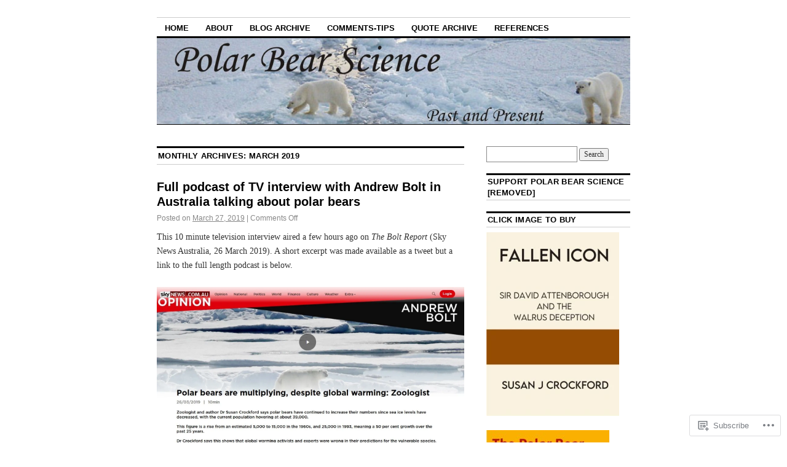

--- FILE ---
content_type: text/html; charset=UTF-8
request_url: https://polarbearscience.com/2019/03/
body_size: 32223
content:
<!DOCTYPE html>
<!--[if IE 6]>
<html id="ie6" lang="en">
<![endif]-->
<!--[if IE 8]>
<html id="ie8" lang="en">
<![endif]-->
<!--[if (!IE)]><!-->
<html lang="en">
<!--<![endif]-->

<head>
<meta charset="UTF-8" />
<title>March | 2019 | polarbearscience</title>
<link rel="profile" href="http://gmpg.org/xfn/11" />
<link rel="pingback" href="https://polarbearscience.com/xmlrpc.php" />
<meta name='robots' content='max-image-preview:large' />

<!-- Async WordPress.com Remote Login -->
<script id="wpcom_remote_login_js">
var wpcom_remote_login_extra_auth = '';
function wpcom_remote_login_remove_dom_node_id( element_id ) {
	var dom_node = document.getElementById( element_id );
	if ( dom_node ) { dom_node.parentNode.removeChild( dom_node ); }
}
function wpcom_remote_login_remove_dom_node_classes( class_name ) {
	var dom_nodes = document.querySelectorAll( '.' + class_name );
	for ( var i = 0; i < dom_nodes.length; i++ ) {
		dom_nodes[ i ].parentNode.removeChild( dom_nodes[ i ] );
	}
}
function wpcom_remote_login_final_cleanup() {
	wpcom_remote_login_remove_dom_node_classes( "wpcom_remote_login_msg" );
	wpcom_remote_login_remove_dom_node_id( "wpcom_remote_login_key" );
	wpcom_remote_login_remove_dom_node_id( "wpcom_remote_login_validate" );
	wpcom_remote_login_remove_dom_node_id( "wpcom_remote_login_js" );
	wpcom_remote_login_remove_dom_node_id( "wpcom_request_access_iframe" );
	wpcom_remote_login_remove_dom_node_id( "wpcom_request_access_styles" );
}

// Watch for messages back from the remote login
window.addEventListener( "message", function( e ) {
	if ( e.origin === "https://r-login.wordpress.com" ) {
		var data = {};
		try {
			data = JSON.parse( e.data );
		} catch( e ) {
			wpcom_remote_login_final_cleanup();
			return;
		}

		if ( data.msg === 'LOGIN' ) {
			// Clean up the login check iframe
			wpcom_remote_login_remove_dom_node_id( "wpcom_remote_login_key" );

			var id_regex = new RegExp( /^[0-9]+$/ );
			var token_regex = new RegExp( /^.*|.*|.*$/ );
			if (
				token_regex.test( data.token )
				&& id_regex.test( data.wpcomid )
			) {
				// We have everything we need to ask for a login
				var script = document.createElement( "script" );
				script.setAttribute( "id", "wpcom_remote_login_validate" );
				script.src = '/remote-login.php?wpcom_remote_login=validate'
					+ '&wpcomid=' + data.wpcomid
					+ '&token=' + encodeURIComponent( data.token )
					+ '&host=' + window.location.protocol
					+ '//' + window.location.hostname
					+ '&postid=119854'
					+ '&is_singular=';
				document.body.appendChild( script );
			}

			return;
		}

		// Safari ITP, not logged in, so redirect
		if ( data.msg === 'LOGIN-REDIRECT' ) {
			window.location = 'https://wordpress.com/log-in?redirect_to=' + window.location.href;
			return;
		}

		// Safari ITP, storage access failed, remove the request
		if ( data.msg === 'LOGIN-REMOVE' ) {
			var css_zap = 'html { -webkit-transition: margin-top 1s; transition: margin-top 1s; } /* 9001 */ html { margin-top: 0 !important; } * html body { margin-top: 0 !important; } @media screen and ( max-width: 782px ) { html { margin-top: 0 !important; } * html body { margin-top: 0 !important; } }';
			var style_zap = document.createElement( 'style' );
			style_zap.type = 'text/css';
			style_zap.appendChild( document.createTextNode( css_zap ) );
			document.body.appendChild( style_zap );

			var e = document.getElementById( 'wpcom_request_access_iframe' );
			e.parentNode.removeChild( e );

			document.cookie = 'wordpress_com_login_access=denied; path=/; max-age=31536000';

			return;
		}

		// Safari ITP
		if ( data.msg === 'REQUEST_ACCESS' ) {
			console.log( 'request access: safari' );

			// Check ITP iframe enable/disable knob
			if ( wpcom_remote_login_extra_auth !== 'safari_itp_iframe' ) {
				return;
			}

			// If we are in a "private window" there is no ITP.
			var private_window = false;
			try {
				var opendb = window.openDatabase( null, null, null, null );
			} catch( e ) {
				private_window = true;
			}

			if ( private_window ) {
				console.log( 'private window' );
				return;
			}

			var iframe = document.createElement( 'iframe' );
			iframe.id = 'wpcom_request_access_iframe';
			iframe.setAttribute( 'scrolling', 'no' );
			iframe.setAttribute( 'sandbox', 'allow-storage-access-by-user-activation allow-scripts allow-same-origin allow-top-navigation-by-user-activation' );
			iframe.src = 'https://r-login.wordpress.com/remote-login.php?wpcom_remote_login=request_access&origin=' + encodeURIComponent( data.origin ) + '&wpcomid=' + encodeURIComponent( data.wpcomid );

			var css = 'html { -webkit-transition: margin-top 1s; transition: margin-top 1s; } /* 9001 */ html { margin-top: 46px !important; } * html body { margin-top: 46px !important; } @media screen and ( max-width: 660px ) { html { margin-top: 71px !important; } * html body { margin-top: 71px !important; } #wpcom_request_access_iframe { display: block; height: 71px !important; } } #wpcom_request_access_iframe { border: 0px; height: 46px; position: fixed; top: 0; left: 0; width: 100%; min-width: 100%; z-index: 99999; background: #23282d; } ';

			var style = document.createElement( 'style' );
			style.type = 'text/css';
			style.id = 'wpcom_request_access_styles';
			style.appendChild( document.createTextNode( css ) );
			document.body.appendChild( style );

			document.body.appendChild( iframe );
		}

		if ( data.msg === 'DONE' ) {
			wpcom_remote_login_final_cleanup();
		}
	}
}, false );

// Inject the remote login iframe after the page has had a chance to load
// more critical resources
window.addEventListener( "DOMContentLoaded", function( e ) {
	var iframe = document.createElement( "iframe" );
	iframe.style.display = "none";
	iframe.setAttribute( "scrolling", "no" );
	iframe.setAttribute( "id", "wpcom_remote_login_key" );
	iframe.src = "https://r-login.wordpress.com/remote-login.php"
		+ "?wpcom_remote_login=key"
		+ "&origin=aHR0cHM6Ly9wb2xhcmJlYXJzY2llbmNlLmNvbQ%3D%3D"
		+ "&wpcomid=38650637"
		+ "&time=" + Math.floor( Date.now() / 1000 );
	document.body.appendChild( iframe );
}, false );
</script>
<link rel='dns-prefetch' href='//s0.wp.com' />
<link rel="alternate" type="application/rss+xml" title="polarbearscience &raquo; Feed" href="https://polarbearscience.com/feed/" />
<link rel="alternate" type="application/rss+xml" title="polarbearscience &raquo; Comments Feed" href="https://polarbearscience.com/comments/feed/" />
	<script type="text/javascript">
		/* <![CDATA[ */
		function addLoadEvent(func) {
			var oldonload = window.onload;
			if (typeof window.onload != 'function') {
				window.onload = func;
			} else {
				window.onload = function () {
					oldonload();
					func();
				}
			}
		}
		/* ]]> */
	</script>
	<style id='wp-emoji-styles-inline-css'>

	img.wp-smiley, img.emoji {
		display: inline !important;
		border: none !important;
		box-shadow: none !important;
		height: 1em !important;
		width: 1em !important;
		margin: 0 0.07em !important;
		vertical-align: -0.1em !important;
		background: none !important;
		padding: 0 !important;
	}
/*# sourceURL=wp-emoji-styles-inline-css */
</style>
<link crossorigin='anonymous' rel='stylesheet' id='all-css-2-1' href='/wp-content/plugins/gutenberg-core/v22.2.0/build/styles/block-library/style.css?m=1764855221i&cssminify=yes' type='text/css' media='all' />
<style id='wp-block-library-inline-css'>
.has-text-align-justify {
	text-align:justify;
}
.has-text-align-justify{text-align:justify;}

/*# sourceURL=wp-block-library-inline-css */
</style><style id='global-styles-inline-css'>
:root{--wp--preset--aspect-ratio--square: 1;--wp--preset--aspect-ratio--4-3: 4/3;--wp--preset--aspect-ratio--3-4: 3/4;--wp--preset--aspect-ratio--3-2: 3/2;--wp--preset--aspect-ratio--2-3: 2/3;--wp--preset--aspect-ratio--16-9: 16/9;--wp--preset--aspect-ratio--9-16: 9/16;--wp--preset--color--black: #000000;--wp--preset--color--cyan-bluish-gray: #abb8c3;--wp--preset--color--white: #ffffff;--wp--preset--color--pale-pink: #f78da7;--wp--preset--color--vivid-red: #cf2e2e;--wp--preset--color--luminous-vivid-orange: #ff6900;--wp--preset--color--luminous-vivid-amber: #fcb900;--wp--preset--color--light-green-cyan: #7bdcb5;--wp--preset--color--vivid-green-cyan: #00d084;--wp--preset--color--pale-cyan-blue: #8ed1fc;--wp--preset--color--vivid-cyan-blue: #0693e3;--wp--preset--color--vivid-purple: #9b51e0;--wp--preset--gradient--vivid-cyan-blue-to-vivid-purple: linear-gradient(135deg,rgb(6,147,227) 0%,rgb(155,81,224) 100%);--wp--preset--gradient--light-green-cyan-to-vivid-green-cyan: linear-gradient(135deg,rgb(122,220,180) 0%,rgb(0,208,130) 100%);--wp--preset--gradient--luminous-vivid-amber-to-luminous-vivid-orange: linear-gradient(135deg,rgb(252,185,0) 0%,rgb(255,105,0) 100%);--wp--preset--gradient--luminous-vivid-orange-to-vivid-red: linear-gradient(135deg,rgb(255,105,0) 0%,rgb(207,46,46) 100%);--wp--preset--gradient--very-light-gray-to-cyan-bluish-gray: linear-gradient(135deg,rgb(238,238,238) 0%,rgb(169,184,195) 100%);--wp--preset--gradient--cool-to-warm-spectrum: linear-gradient(135deg,rgb(74,234,220) 0%,rgb(151,120,209) 20%,rgb(207,42,186) 40%,rgb(238,44,130) 60%,rgb(251,105,98) 80%,rgb(254,248,76) 100%);--wp--preset--gradient--blush-light-purple: linear-gradient(135deg,rgb(255,206,236) 0%,rgb(152,150,240) 100%);--wp--preset--gradient--blush-bordeaux: linear-gradient(135deg,rgb(254,205,165) 0%,rgb(254,45,45) 50%,rgb(107,0,62) 100%);--wp--preset--gradient--luminous-dusk: linear-gradient(135deg,rgb(255,203,112) 0%,rgb(199,81,192) 50%,rgb(65,88,208) 100%);--wp--preset--gradient--pale-ocean: linear-gradient(135deg,rgb(255,245,203) 0%,rgb(182,227,212) 50%,rgb(51,167,181) 100%);--wp--preset--gradient--electric-grass: linear-gradient(135deg,rgb(202,248,128) 0%,rgb(113,206,126) 100%);--wp--preset--gradient--midnight: linear-gradient(135deg,rgb(2,3,129) 0%,rgb(40,116,252) 100%);--wp--preset--font-size--small: 13px;--wp--preset--font-size--medium: 20px;--wp--preset--font-size--large: 36px;--wp--preset--font-size--x-large: 42px;--wp--preset--font-family--albert-sans: 'Albert Sans', sans-serif;--wp--preset--font-family--alegreya: Alegreya, serif;--wp--preset--font-family--arvo: Arvo, serif;--wp--preset--font-family--bodoni-moda: 'Bodoni Moda', serif;--wp--preset--font-family--bricolage-grotesque: 'Bricolage Grotesque', sans-serif;--wp--preset--font-family--cabin: Cabin, sans-serif;--wp--preset--font-family--chivo: Chivo, sans-serif;--wp--preset--font-family--commissioner: Commissioner, sans-serif;--wp--preset--font-family--cormorant: Cormorant, serif;--wp--preset--font-family--courier-prime: 'Courier Prime', monospace;--wp--preset--font-family--crimson-pro: 'Crimson Pro', serif;--wp--preset--font-family--dm-mono: 'DM Mono', monospace;--wp--preset--font-family--dm-sans: 'DM Sans', sans-serif;--wp--preset--font-family--dm-serif-display: 'DM Serif Display', serif;--wp--preset--font-family--domine: Domine, serif;--wp--preset--font-family--eb-garamond: 'EB Garamond', serif;--wp--preset--font-family--epilogue: Epilogue, sans-serif;--wp--preset--font-family--fahkwang: Fahkwang, sans-serif;--wp--preset--font-family--figtree: Figtree, sans-serif;--wp--preset--font-family--fira-sans: 'Fira Sans', sans-serif;--wp--preset--font-family--fjalla-one: 'Fjalla One', sans-serif;--wp--preset--font-family--fraunces: Fraunces, serif;--wp--preset--font-family--gabarito: Gabarito, system-ui;--wp--preset--font-family--ibm-plex-mono: 'IBM Plex Mono', monospace;--wp--preset--font-family--ibm-plex-sans: 'IBM Plex Sans', sans-serif;--wp--preset--font-family--ibarra-real-nova: 'Ibarra Real Nova', serif;--wp--preset--font-family--instrument-serif: 'Instrument Serif', serif;--wp--preset--font-family--inter: Inter, sans-serif;--wp--preset--font-family--josefin-sans: 'Josefin Sans', sans-serif;--wp--preset--font-family--jost: Jost, sans-serif;--wp--preset--font-family--libre-baskerville: 'Libre Baskerville', serif;--wp--preset--font-family--libre-franklin: 'Libre Franklin', sans-serif;--wp--preset--font-family--literata: Literata, serif;--wp--preset--font-family--lora: Lora, serif;--wp--preset--font-family--merriweather: Merriweather, serif;--wp--preset--font-family--montserrat: Montserrat, sans-serif;--wp--preset--font-family--newsreader: Newsreader, serif;--wp--preset--font-family--noto-sans-mono: 'Noto Sans Mono', sans-serif;--wp--preset--font-family--nunito: Nunito, sans-serif;--wp--preset--font-family--open-sans: 'Open Sans', sans-serif;--wp--preset--font-family--overpass: Overpass, sans-serif;--wp--preset--font-family--pt-serif: 'PT Serif', serif;--wp--preset--font-family--petrona: Petrona, serif;--wp--preset--font-family--piazzolla: Piazzolla, serif;--wp--preset--font-family--playfair-display: 'Playfair Display', serif;--wp--preset--font-family--plus-jakarta-sans: 'Plus Jakarta Sans', sans-serif;--wp--preset--font-family--poppins: Poppins, sans-serif;--wp--preset--font-family--raleway: Raleway, sans-serif;--wp--preset--font-family--roboto: Roboto, sans-serif;--wp--preset--font-family--roboto-slab: 'Roboto Slab', serif;--wp--preset--font-family--rubik: Rubik, sans-serif;--wp--preset--font-family--rufina: Rufina, serif;--wp--preset--font-family--sora: Sora, sans-serif;--wp--preset--font-family--source-sans-3: 'Source Sans 3', sans-serif;--wp--preset--font-family--source-serif-4: 'Source Serif 4', serif;--wp--preset--font-family--space-mono: 'Space Mono', monospace;--wp--preset--font-family--syne: Syne, sans-serif;--wp--preset--font-family--texturina: Texturina, serif;--wp--preset--font-family--urbanist: Urbanist, sans-serif;--wp--preset--font-family--work-sans: 'Work Sans', sans-serif;--wp--preset--spacing--20: 0.44rem;--wp--preset--spacing--30: 0.67rem;--wp--preset--spacing--40: 1rem;--wp--preset--spacing--50: 1.5rem;--wp--preset--spacing--60: 2.25rem;--wp--preset--spacing--70: 3.38rem;--wp--preset--spacing--80: 5.06rem;--wp--preset--shadow--natural: 6px 6px 9px rgba(0, 0, 0, 0.2);--wp--preset--shadow--deep: 12px 12px 50px rgba(0, 0, 0, 0.4);--wp--preset--shadow--sharp: 6px 6px 0px rgba(0, 0, 0, 0.2);--wp--preset--shadow--outlined: 6px 6px 0px -3px rgb(255, 255, 255), 6px 6px rgb(0, 0, 0);--wp--preset--shadow--crisp: 6px 6px 0px rgb(0, 0, 0);}:where(.is-layout-flex){gap: 0.5em;}:where(.is-layout-grid){gap: 0.5em;}body .is-layout-flex{display: flex;}.is-layout-flex{flex-wrap: wrap;align-items: center;}.is-layout-flex > :is(*, div){margin: 0;}body .is-layout-grid{display: grid;}.is-layout-grid > :is(*, div){margin: 0;}:where(.wp-block-columns.is-layout-flex){gap: 2em;}:where(.wp-block-columns.is-layout-grid){gap: 2em;}:where(.wp-block-post-template.is-layout-flex){gap: 1.25em;}:where(.wp-block-post-template.is-layout-grid){gap: 1.25em;}.has-black-color{color: var(--wp--preset--color--black) !important;}.has-cyan-bluish-gray-color{color: var(--wp--preset--color--cyan-bluish-gray) !important;}.has-white-color{color: var(--wp--preset--color--white) !important;}.has-pale-pink-color{color: var(--wp--preset--color--pale-pink) !important;}.has-vivid-red-color{color: var(--wp--preset--color--vivid-red) !important;}.has-luminous-vivid-orange-color{color: var(--wp--preset--color--luminous-vivid-orange) !important;}.has-luminous-vivid-amber-color{color: var(--wp--preset--color--luminous-vivid-amber) !important;}.has-light-green-cyan-color{color: var(--wp--preset--color--light-green-cyan) !important;}.has-vivid-green-cyan-color{color: var(--wp--preset--color--vivid-green-cyan) !important;}.has-pale-cyan-blue-color{color: var(--wp--preset--color--pale-cyan-blue) !important;}.has-vivid-cyan-blue-color{color: var(--wp--preset--color--vivid-cyan-blue) !important;}.has-vivid-purple-color{color: var(--wp--preset--color--vivid-purple) !important;}.has-black-background-color{background-color: var(--wp--preset--color--black) !important;}.has-cyan-bluish-gray-background-color{background-color: var(--wp--preset--color--cyan-bluish-gray) !important;}.has-white-background-color{background-color: var(--wp--preset--color--white) !important;}.has-pale-pink-background-color{background-color: var(--wp--preset--color--pale-pink) !important;}.has-vivid-red-background-color{background-color: var(--wp--preset--color--vivid-red) !important;}.has-luminous-vivid-orange-background-color{background-color: var(--wp--preset--color--luminous-vivid-orange) !important;}.has-luminous-vivid-amber-background-color{background-color: var(--wp--preset--color--luminous-vivid-amber) !important;}.has-light-green-cyan-background-color{background-color: var(--wp--preset--color--light-green-cyan) !important;}.has-vivid-green-cyan-background-color{background-color: var(--wp--preset--color--vivid-green-cyan) !important;}.has-pale-cyan-blue-background-color{background-color: var(--wp--preset--color--pale-cyan-blue) !important;}.has-vivid-cyan-blue-background-color{background-color: var(--wp--preset--color--vivid-cyan-blue) !important;}.has-vivid-purple-background-color{background-color: var(--wp--preset--color--vivid-purple) !important;}.has-black-border-color{border-color: var(--wp--preset--color--black) !important;}.has-cyan-bluish-gray-border-color{border-color: var(--wp--preset--color--cyan-bluish-gray) !important;}.has-white-border-color{border-color: var(--wp--preset--color--white) !important;}.has-pale-pink-border-color{border-color: var(--wp--preset--color--pale-pink) !important;}.has-vivid-red-border-color{border-color: var(--wp--preset--color--vivid-red) !important;}.has-luminous-vivid-orange-border-color{border-color: var(--wp--preset--color--luminous-vivid-orange) !important;}.has-luminous-vivid-amber-border-color{border-color: var(--wp--preset--color--luminous-vivid-amber) !important;}.has-light-green-cyan-border-color{border-color: var(--wp--preset--color--light-green-cyan) !important;}.has-vivid-green-cyan-border-color{border-color: var(--wp--preset--color--vivid-green-cyan) !important;}.has-pale-cyan-blue-border-color{border-color: var(--wp--preset--color--pale-cyan-blue) !important;}.has-vivid-cyan-blue-border-color{border-color: var(--wp--preset--color--vivid-cyan-blue) !important;}.has-vivid-purple-border-color{border-color: var(--wp--preset--color--vivid-purple) !important;}.has-vivid-cyan-blue-to-vivid-purple-gradient-background{background: var(--wp--preset--gradient--vivid-cyan-blue-to-vivid-purple) !important;}.has-light-green-cyan-to-vivid-green-cyan-gradient-background{background: var(--wp--preset--gradient--light-green-cyan-to-vivid-green-cyan) !important;}.has-luminous-vivid-amber-to-luminous-vivid-orange-gradient-background{background: var(--wp--preset--gradient--luminous-vivid-amber-to-luminous-vivid-orange) !important;}.has-luminous-vivid-orange-to-vivid-red-gradient-background{background: var(--wp--preset--gradient--luminous-vivid-orange-to-vivid-red) !important;}.has-very-light-gray-to-cyan-bluish-gray-gradient-background{background: var(--wp--preset--gradient--very-light-gray-to-cyan-bluish-gray) !important;}.has-cool-to-warm-spectrum-gradient-background{background: var(--wp--preset--gradient--cool-to-warm-spectrum) !important;}.has-blush-light-purple-gradient-background{background: var(--wp--preset--gradient--blush-light-purple) !important;}.has-blush-bordeaux-gradient-background{background: var(--wp--preset--gradient--blush-bordeaux) !important;}.has-luminous-dusk-gradient-background{background: var(--wp--preset--gradient--luminous-dusk) !important;}.has-pale-ocean-gradient-background{background: var(--wp--preset--gradient--pale-ocean) !important;}.has-electric-grass-gradient-background{background: var(--wp--preset--gradient--electric-grass) !important;}.has-midnight-gradient-background{background: var(--wp--preset--gradient--midnight) !important;}.has-small-font-size{font-size: var(--wp--preset--font-size--small) !important;}.has-medium-font-size{font-size: var(--wp--preset--font-size--medium) !important;}.has-large-font-size{font-size: var(--wp--preset--font-size--large) !important;}.has-x-large-font-size{font-size: var(--wp--preset--font-size--x-large) !important;}.has-albert-sans-font-family{font-family: var(--wp--preset--font-family--albert-sans) !important;}.has-alegreya-font-family{font-family: var(--wp--preset--font-family--alegreya) !important;}.has-arvo-font-family{font-family: var(--wp--preset--font-family--arvo) !important;}.has-bodoni-moda-font-family{font-family: var(--wp--preset--font-family--bodoni-moda) !important;}.has-bricolage-grotesque-font-family{font-family: var(--wp--preset--font-family--bricolage-grotesque) !important;}.has-cabin-font-family{font-family: var(--wp--preset--font-family--cabin) !important;}.has-chivo-font-family{font-family: var(--wp--preset--font-family--chivo) !important;}.has-commissioner-font-family{font-family: var(--wp--preset--font-family--commissioner) !important;}.has-cormorant-font-family{font-family: var(--wp--preset--font-family--cormorant) !important;}.has-courier-prime-font-family{font-family: var(--wp--preset--font-family--courier-prime) !important;}.has-crimson-pro-font-family{font-family: var(--wp--preset--font-family--crimson-pro) !important;}.has-dm-mono-font-family{font-family: var(--wp--preset--font-family--dm-mono) !important;}.has-dm-sans-font-family{font-family: var(--wp--preset--font-family--dm-sans) !important;}.has-dm-serif-display-font-family{font-family: var(--wp--preset--font-family--dm-serif-display) !important;}.has-domine-font-family{font-family: var(--wp--preset--font-family--domine) !important;}.has-eb-garamond-font-family{font-family: var(--wp--preset--font-family--eb-garamond) !important;}.has-epilogue-font-family{font-family: var(--wp--preset--font-family--epilogue) !important;}.has-fahkwang-font-family{font-family: var(--wp--preset--font-family--fahkwang) !important;}.has-figtree-font-family{font-family: var(--wp--preset--font-family--figtree) !important;}.has-fira-sans-font-family{font-family: var(--wp--preset--font-family--fira-sans) !important;}.has-fjalla-one-font-family{font-family: var(--wp--preset--font-family--fjalla-one) !important;}.has-fraunces-font-family{font-family: var(--wp--preset--font-family--fraunces) !important;}.has-gabarito-font-family{font-family: var(--wp--preset--font-family--gabarito) !important;}.has-ibm-plex-mono-font-family{font-family: var(--wp--preset--font-family--ibm-plex-mono) !important;}.has-ibm-plex-sans-font-family{font-family: var(--wp--preset--font-family--ibm-plex-sans) !important;}.has-ibarra-real-nova-font-family{font-family: var(--wp--preset--font-family--ibarra-real-nova) !important;}.has-instrument-serif-font-family{font-family: var(--wp--preset--font-family--instrument-serif) !important;}.has-inter-font-family{font-family: var(--wp--preset--font-family--inter) !important;}.has-josefin-sans-font-family{font-family: var(--wp--preset--font-family--josefin-sans) !important;}.has-jost-font-family{font-family: var(--wp--preset--font-family--jost) !important;}.has-libre-baskerville-font-family{font-family: var(--wp--preset--font-family--libre-baskerville) !important;}.has-libre-franklin-font-family{font-family: var(--wp--preset--font-family--libre-franklin) !important;}.has-literata-font-family{font-family: var(--wp--preset--font-family--literata) !important;}.has-lora-font-family{font-family: var(--wp--preset--font-family--lora) !important;}.has-merriweather-font-family{font-family: var(--wp--preset--font-family--merriweather) !important;}.has-montserrat-font-family{font-family: var(--wp--preset--font-family--montserrat) !important;}.has-newsreader-font-family{font-family: var(--wp--preset--font-family--newsreader) !important;}.has-noto-sans-mono-font-family{font-family: var(--wp--preset--font-family--noto-sans-mono) !important;}.has-nunito-font-family{font-family: var(--wp--preset--font-family--nunito) !important;}.has-open-sans-font-family{font-family: var(--wp--preset--font-family--open-sans) !important;}.has-overpass-font-family{font-family: var(--wp--preset--font-family--overpass) !important;}.has-pt-serif-font-family{font-family: var(--wp--preset--font-family--pt-serif) !important;}.has-petrona-font-family{font-family: var(--wp--preset--font-family--petrona) !important;}.has-piazzolla-font-family{font-family: var(--wp--preset--font-family--piazzolla) !important;}.has-playfair-display-font-family{font-family: var(--wp--preset--font-family--playfair-display) !important;}.has-plus-jakarta-sans-font-family{font-family: var(--wp--preset--font-family--plus-jakarta-sans) !important;}.has-poppins-font-family{font-family: var(--wp--preset--font-family--poppins) !important;}.has-raleway-font-family{font-family: var(--wp--preset--font-family--raleway) !important;}.has-roboto-font-family{font-family: var(--wp--preset--font-family--roboto) !important;}.has-roboto-slab-font-family{font-family: var(--wp--preset--font-family--roboto-slab) !important;}.has-rubik-font-family{font-family: var(--wp--preset--font-family--rubik) !important;}.has-rufina-font-family{font-family: var(--wp--preset--font-family--rufina) !important;}.has-sora-font-family{font-family: var(--wp--preset--font-family--sora) !important;}.has-source-sans-3-font-family{font-family: var(--wp--preset--font-family--source-sans-3) !important;}.has-source-serif-4-font-family{font-family: var(--wp--preset--font-family--source-serif-4) !important;}.has-space-mono-font-family{font-family: var(--wp--preset--font-family--space-mono) !important;}.has-syne-font-family{font-family: var(--wp--preset--font-family--syne) !important;}.has-texturina-font-family{font-family: var(--wp--preset--font-family--texturina) !important;}.has-urbanist-font-family{font-family: var(--wp--preset--font-family--urbanist) !important;}.has-work-sans-font-family{font-family: var(--wp--preset--font-family--work-sans) !important;}
/*# sourceURL=global-styles-inline-css */
</style>

<style id='classic-theme-styles-inline-css'>
/*! This file is auto-generated */
.wp-block-button__link{color:#fff;background-color:#32373c;border-radius:9999px;box-shadow:none;text-decoration:none;padding:calc(.667em + 2px) calc(1.333em + 2px);font-size:1.125em}.wp-block-file__button{background:#32373c;color:#fff;text-decoration:none}
/*# sourceURL=/wp-includes/css/classic-themes.min.css */
</style>
<link crossorigin='anonymous' rel='stylesheet' id='all-css-4-1' href='/_static/??[base64]/d8iynII8Z9L9WKKe3Ag7BUh3Rfdy162W72i4W89XvFdm8qRo=&cssminify=yes' type='text/css' media='all' />
<style id='jetpack-global-styles-frontend-style-inline-css'>
:root { --font-headings: unset; --font-base: unset; --font-headings-default: -apple-system,BlinkMacSystemFont,"Segoe UI",Roboto,Oxygen-Sans,Ubuntu,Cantarell,"Helvetica Neue",sans-serif; --font-base-default: -apple-system,BlinkMacSystemFont,"Segoe UI",Roboto,Oxygen-Sans,Ubuntu,Cantarell,"Helvetica Neue",sans-serif;}
/*# sourceURL=jetpack-global-styles-frontend-style-inline-css */
</style>
<link crossorigin='anonymous' rel='stylesheet' id='all-css-6-1' href='/wp-content/themes/h4/global.css?m=1420737423i&cssminify=yes' type='text/css' media='all' />
<script type="text/javascript" id="wpcom-actionbar-placeholder-js-extra">
/* <![CDATA[ */
var actionbardata = {"siteID":"38650637","postID":"0","siteURL":"https://polarbearscience.com","xhrURL":"https://polarbearscience.com/wp-admin/admin-ajax.php","nonce":"254b6b84e8","isLoggedIn":"","statusMessage":"","subsEmailDefault":"instantly","proxyScriptUrl":"https://s0.wp.com/wp-content/js/wpcom-proxy-request.js?m=1513050504i&amp;ver=20211021","i18n":{"followedText":"New posts from this site will now appear in your \u003Ca href=\"https://wordpress.com/reader\"\u003EReader\u003C/a\u003E","foldBar":"Collapse this bar","unfoldBar":"Expand this bar","shortLinkCopied":"Shortlink copied to clipboard."}};
//# sourceURL=wpcom-actionbar-placeholder-js-extra
/* ]]> */
</script>
<script type="text/javascript" id="jetpack-mu-wpcom-settings-js-before">
/* <![CDATA[ */
var JETPACK_MU_WPCOM_SETTINGS = {"assetsUrl":"https://s0.wp.com/wp-content/mu-plugins/jetpack-mu-wpcom-plugin/sun/jetpack_vendor/automattic/jetpack-mu-wpcom/src/build/"};
//# sourceURL=jetpack-mu-wpcom-settings-js-before
/* ]]> */
</script>
<script crossorigin='anonymous' type='text/javascript'  src='/wp-content/js/rlt-proxy.js?m=1720530689i'></script>
<script type="text/javascript" id="rlt-proxy-js-after">
/* <![CDATA[ */
	rltInitialize( {"token":null,"iframeOrigins":["https:\/\/widgets.wp.com"]} );
//# sourceURL=rlt-proxy-js-after
/* ]]> */
</script>
<link rel="EditURI" type="application/rsd+xml" title="RSD" href="https://polarbearscience.wordpress.com/xmlrpc.php?rsd" />
<meta name="generator" content="WordPress.com" />

<!-- Jetpack Open Graph Tags -->
<meta property="og:type" content="website" />
<meta property="og:title" content="March 2019 &#8211; polarbearscience" />
<meta property="og:site_name" content="polarbearscience" />
<meta property="og:image" content="https://secure.gravatar.com/blavatar/bd454b9224f6178eef06ad12496a9e1ea9c98e81129e4afdb9c6e4ea5270c0f5?s=200&#038;ts=1767910228" />
<meta property="og:image:width" content="200" />
<meta property="og:image:height" content="200" />
<meta property="og:image:alt" content="" />
<meta property="og:locale" content="en_US" />
<meta name="twitter:creator" content="@sjc_pbs" />
<meta name="twitter:site" content="@sjc_pbs" />

<!-- End Jetpack Open Graph Tags -->
<link rel="shortcut icon" type="image/x-icon" href="https://secure.gravatar.com/blavatar/bd454b9224f6178eef06ad12496a9e1ea9c98e81129e4afdb9c6e4ea5270c0f5?s=32" sizes="16x16" />
<link rel="icon" type="image/x-icon" href="https://secure.gravatar.com/blavatar/bd454b9224f6178eef06ad12496a9e1ea9c98e81129e4afdb9c6e4ea5270c0f5?s=32" sizes="16x16" />
<link rel="apple-touch-icon" href="https://secure.gravatar.com/blavatar/bd454b9224f6178eef06ad12496a9e1ea9c98e81129e4afdb9c6e4ea5270c0f5?s=114" />
<link rel='openid.server' href='https://polarbearscience.com/?openidserver=1' />
<link rel='openid.delegate' href='https://polarbearscience.com/' />
<link rel="search" type="application/opensearchdescription+xml" href="https://polarbearscience.com/osd.xml" title="polarbearscience" />
<link rel="search" type="application/opensearchdescription+xml" href="https://s1.wp.com/opensearch.xml" title="WordPress.com" />
		<style type="text/css">
			.recentcomments a {
				display: inline !important;
				padding: 0 !important;
				margin: 0 !important;
			}

			table.recentcommentsavatartop img.avatar, table.recentcommentsavatarend img.avatar {
				border: 0px;
				margin: 0;
			}

			table.recentcommentsavatartop a, table.recentcommentsavatarend a {
				border: 0px !important;
				background-color: transparent !important;
			}

			td.recentcommentsavatarend, td.recentcommentsavatartop {
				padding: 0px 0px 1px 0px;
				margin: 0px;
			}

			td.recentcommentstextend {
				border: none !important;
				padding: 0px 0px 2px 10px;
			}

			.rtl td.recentcommentstextend {
				padding: 0px 10px 2px 0px;
			}

			td.recentcommentstexttop {
				border: none;
				padding: 0px 0px 0px 10px;
			}

			.rtl td.recentcommentstexttop {
				padding: 0px 10px 0px 0px;
			}
		</style>
		<meta name="description" content="9 posts published by susanjcrockford during March 2019" />
	<style type="text/css">
			#site-title,
		#site-description {
			position: absolute;
			left: -9000px;
		}
		</style>
	<link crossorigin='anonymous' rel='stylesheet' id='all-css-0-3' href='/_static/??-eJyVjssKwkAMRX/INowP1IX4KdKmg6SdScJkQn+/FR/gTpfncjhcmLVB4Rq5QvZGk9+JDcZYtcPpxWDOcCNG6JPgZGAzaSwtmm3g50CWwVM0wK6IW0wf5z382XseckrDir1hIa0kq/tFbSZ+hK/5Eo6H3fkU9mE7Lr2lXSA=&cssminify=yes' type='text/css' media='all' />
</head>

<body class="archive date wp-theme-pubcoraline customizer-styles-applied two-column content-sidebar jetpack-reblog-enabled">
<div id="container" class="hfeed contain">
	<div id="header">
		<div id="masthead" role="banner">
						<div id="site-title">
				<span>
					<a href="https://polarbearscience.com/" title="polarbearscience" rel="home">polarbearscience</a>
				</span>
			</div>
			<div id="site-description">Polar bear science &#8211; past and present</div>
		</div><!-- #masthead -->

		<div id="access" role="navigation">
		  			<div class="skip-link screen-reader-text"><a href="#content" title="Skip to content">Skip to content</a></div>
						<div class="menu"><ul>
<li ><a href="https://polarbearscience.com/">Home</a></li><li class="page_item page-item-138"><a href="https://polarbearscience.com/about-2/">About</a></li>
<li class="page_item page-item-5619"><a href="https://polarbearscience.com/blog-archive/">Blog Archive</a></li>
<li class="page_item page-item-73"><a href="https://polarbearscience.com/comments-tips/">Comments-Tips</a></li>
<li class="page_item page-item-159"><a href="https://polarbearscience.com/quote-archive/">Quote archive</a></li>
<li class="page_item page-item-77"><a href="https://polarbearscience.com/references/">References</a></li>
</ul></div>
		</div><!-- #access -->

		<div id="branding">
						<a href="https://polarbearscience.com/">
									<img src="https://polarbearscience.com/wp-content/uploads/2012/07/cropped-header-draft-final-narrow3.jpg" width="990" height="180" alt="" />
							</a>
					</div><!-- #branding -->
	</div><!-- #header -->

	<div id="content-box">

<div id="content-container">
	<div id="content" role="main">

	
	<h1 class="page-title">
			Monthly Archives: <span>March 2019</span>		</h1>

	




			<div id="post-119854" class="post-119854 post type-post status-publish format-standard hentry category-book-review category-polar-bear-attacks category-population category-sea-ice-habitat category-summary-2 tag-book tag-catastrophe tag-estimates tag-interview tag-media tag-numbers tag-podcast tag-polar-bear tag-population-2 tag-predictions tag-sea-ice tag-tv">
			<h2 class="entry-title"><a href="https://polarbearscience.com/2019/03/27/full-podcast-of-tv-interview-with-andrew-bolt-in-australia-talking-about-polar-bears/" rel="bookmark">Full podcast of TV interview with Andrew Bolt in Australia talking about polar&nbsp;bears</a></h2>

			<div class="entry-meta">
				<span class="meta-prep meta-prep-author">Posted on</span> <a href="https://polarbearscience.com/2019/03/27/full-podcast-of-tv-interview-with-andrew-bolt-in-australia-talking-about-polar-bears/" title="9:17 am" rel="bookmark"><span class="entry-date">March 27, 2019</span></a> <span class="comments-link"><span class="meta-sep">|</span> <span>Comments Off<span class="screen-reader-text"> on Full podcast of TV interview with Andrew Bolt in Australia talking about polar&nbsp;bears</span></span></span>
			</div><!-- .entry-meta -->

				<div class="entry-content">
				<p>This 10 minute television interview aired a few hours ago on <em>The Bolt Report</em> (Sky News Australia, 26 March 2019). A short excerpt was made available as a tweet but a link to the full length podcast is below.</p>
<p><img data-attachment-id="119855" data-permalink="https://polarbearscience.com/2019/03/27/full-podcast-of-tv-interview-with-andrew-bolt-in-australia-talking-about-polar-bears/bolt-report-interview-intro_26-march-2019/" data-orig-file="https://polarbearscience.com/wp-content/uploads/2019/03/bolt-report-interview-intro_26-march-2019.jpg" data-orig-size="1543,813" data-comments-opened="0" data-image-meta="{&quot;aperture&quot;:&quot;0&quot;,&quot;credit&quot;:&quot;Owner&quot;,&quot;camera&quot;:&quot;&quot;,&quot;caption&quot;:&quot;&quot;,&quot;created_timestamp&quot;:&quot;1553674929&quot;,&quot;copyright&quot;:&quot;&quot;,&quot;focal_length&quot;:&quot;0&quot;,&quot;iso&quot;:&quot;0&quot;,&quot;shutter_speed&quot;:&quot;0&quot;,&quot;title&quot;:&quot;&quot;,&quot;orientation&quot;:&quot;0&quot;}" data-image-title="Bolt report interview intro_26 March 2019" data-image-description="" data-image-caption="" data-medium-file="https://polarbearscience.com/wp-content/uploads/2019/03/bolt-report-interview-intro_26-march-2019.jpg?w=300" data-large-file="https://polarbearscience.com/wp-content/uploads/2019/03/bolt-report-interview-intro_26-march-2019.jpg?w=500" class="alignnone size-full wp-image-119855" src="https://polarbearscience.com/wp-content/uploads/2019/03/bolt-report-interview-intro_26-march-2019.jpg?w=500" alt="Bolt report interview intro_26 March 2019"   srcset="https://polarbearscience.com/wp-content/uploads/2019/03/bolt-report-interview-intro_26-march-2019.jpg 1543w, https://polarbearscience.com/wp-content/uploads/2019/03/bolt-report-interview-intro_26-march-2019.jpg?w=150&amp;h=79 150w, https://polarbearscience.com/wp-content/uploads/2019/03/bolt-report-interview-intro_26-march-2019.jpg?w=300&amp;h=158 300w, https://polarbearscience.com/wp-content/uploads/2019/03/bolt-report-interview-intro_26-march-2019.jpg?w=768&amp;h=405 768w, https://polarbearscience.com/wp-content/uploads/2019/03/bolt-report-interview-intro_26-march-2019.jpg?w=1024&amp;h=540 1024w, https://polarbearscience.com/wp-content/uploads/2019/03/bolt-report-interview-intro_26-march-2019.jpg?w=1440&amp;h=759 1440w" sizes="(max-width: 1543px) 100vw, 1543px" /></p>
<p>Ironically, despite <span style="color:#3366ff"><a style="color:#3366ff" href="https://polarbearscience.wordpress.com/2018/04/10/climate-mauling-polar-bears-and-the-self-inflicted-wounds-of-the-self-righteous/" target="_blank" rel="noopener noreferrer">the huge effort</a></span> made by polar bear specialists and climate change activists to silence and discredit me over the last year or so, all it&#8217;s done is made more people willing to listen to what I have to say. My new book is selling phenomenally well and getting great reviews: if you haven&#8217;t ordered your ebook or paperback copy, you can do so <a href="https://www.amazon.com/Polar-Bear-Catastrophe-Never-Happened/dp/0993119085/ref=sr_1_fkmrnull_1?keywords=Crockford+polar+bear&amp;qid=1553006761&amp;s=books&amp;sr=1-1-fkmrnull" target="_blank" rel="noopener noreferrer"><span style="color:#3366ff">here</span></a>.</p>
<p> <a href="https://polarbearscience.com/2019/03/27/full-podcast-of-tv-interview-with-andrew-bolt-in-australia-talking-about-polar-bears/#more-119854" class="more-link">Continuereading</a></p>
							</div><!-- .entry-content -->
	
			<div class="entry-info">
				<p class="comments-link"><span>Comments Off<span class="screen-reader-text"> on Full podcast of TV interview with Andrew Bolt in Australia talking about polar&nbsp;bears</span></span></p>
													<p class="cat-links">
						<span class="entry-info-prep entry-info-prep-cat-links">Posted in</span> <a href="https://polarbearscience.com/category/book-review/" rel="category tag">Book review</a>, <a href="https://polarbearscience.com/category/polar-bear-attacks/" rel="category tag">Polar bear attacks</a>, <a href="https://polarbearscience.com/category/population/" rel="category tag">Population</a>, <a href="https://polarbearscience.com/category/sea-ice-habitat/" rel="category tag">Sea ice habitat</a>, <a href="https://polarbearscience.com/category/summary-2/" rel="category tag">Summary</a>					</p>
								<p class="tag-links"><span class="entry-info-prep entry-info-prep-tag-links">Tagged</span> <a href="https://polarbearscience.com/tag/book/" rel="tag">book</a>, <a href="https://polarbearscience.com/tag/catastrophe/" rel="tag">catastrophe</a>, <a href="https://polarbearscience.com/tag/estimates/" rel="tag">estimates</a>, <a href="https://polarbearscience.com/tag/interview/" rel="tag">interview</a>, <a href="https://polarbearscience.com/tag/media/" rel="tag">media</a>, <a href="https://polarbearscience.com/tag/numbers/" rel="tag">numbers</a>, <a href="https://polarbearscience.com/tag/podcast/" rel="tag">podcast</a>, <a href="https://polarbearscience.com/tag/polar-bear/" rel="tag">polar bear</a>, <a href="https://polarbearscience.com/tag/population-2/" rel="tag">population</a>, <a href="https://polarbearscience.com/tag/predictions/" rel="tag">predictions</a>, <a href="https://polarbearscience.com/tag/sea-ice/" rel="tag">sea ice</a>, <a href="https://polarbearscience.com/tag/tv/" rel="tag">TV</a></p>							</div><!-- .entry-info -->
		</div><!-- #post-## -->

		
	


			<div id="post-119844" class="post-119844 post type-post status-publish format-standard hentry category-conservation-status category-population category-summary-2 tag-abundance tag-catastrophe tag-crockford tag-ecoregion tag-estimate tag-extrapolation tag-global tag-graph tag-guess tag-how-many tag-numbers tag-pbsg tag-polar-bear tag-population-2 tag-timeline">
			<h2 class="entry-title"><a href="https://polarbearscience.com/2019/03/26/latest-global-polar-bear-abundance-best-guess-estimate-is-39000-26000-58000/" rel="bookmark">Latest global polar bear abundance &#8216;best guess&#8217; estimate is 39,000&nbsp;(26,000-58,000)</a></h2>

			<div class="entry-meta">
				<span class="meta-prep meta-prep-author">Posted on</span> <a href="https://polarbearscience.com/2019/03/26/latest-global-polar-bear-abundance-best-guess-estimate-is-39000-26000-58000/" title="10:19 am" rel="bookmark"><span class="entry-date">March 26, 2019</span></a> <span class="comments-link"><span class="meta-sep">|</span> <span>Comments Off<span class="screen-reader-text"> on Latest global polar bear abundance &#8216;best guess&#8217; estimate is 39,000&nbsp;(26,000-58,000)</span></span></span>
			</div><!-- .entry-meta -->

				<div class="entry-content">
				<p>It&#8217;s long past time for polar bear specialists to stop holding out for a scientifically accurate global estimate that will never be achieved and determine a reasonable and credible &#8216;best guess&#8217;. Since they have so far refused to do this, I have done it for them. My extrapolated estimate of 39,000 (range 26,000-58,000) at 2018 is not only plausible but scientifically defensible.</p>
<p><img data-attachment-id="119847" data-permalink="https://polarbearscience.com/2019/03/26/latest-global-polar-bear-abundance-best-guess-estimate-is-39000-26000-58000/polarbear1_wikimedia_andreas-weith-photo-svalbard-sm/" data-orig-file="https://polarbearscience.com/wp-content/uploads/2019/03/polarbear1_wikimedia_andreas-weith-photo-svalbard-sm.jpg" data-orig-size="3447,1939" data-comments-opened="0" data-image-meta="{&quot;aperture&quot;:&quot;13&quot;,&quot;credit&quot;:&quot;Andreas Weith&quot;,&quot;camera&quot;:&quot;Canon EOS 5D Mark II&quot;,&quot;caption&quot;:&quot;&quot;,&quot;created_timestamp&quot;:&quot;1438278747&quot;,&quot;copyright&quot;:&quot;Copyright: Andreas Weith&quot;,&quot;focal_length&quot;:&quot;552&quot;,&quot;iso&quot;:&quot;250&quot;,&quot;shutter_speed&quot;:&quot;0.0015625&quot;,&quot;title&quot;:&quot;&quot;,&quot;orientation&quot;:&quot;1&quot;}" data-image-title="Polarbear1_wikimedia_Andreas Weith photo Svalbard sm" data-image-description="" data-image-caption="" data-medium-file="https://polarbearscience.com/wp-content/uploads/2019/03/polarbear1_wikimedia_andreas-weith-photo-svalbard-sm.jpg?w=300" data-large-file="https://polarbearscience.com/wp-content/uploads/2019/03/polarbear1_wikimedia_andreas-weith-photo-svalbard-sm.jpg?w=500" class="alignnone size-full wp-image-119847" src="https://polarbearscience.com/wp-content/uploads/2019/03/polarbear1_wikimedia_andreas-weith-photo-svalbard-sm.jpg?w=500" alt="Polarbear1_wikimedia_Andreas Weith photo Svalbard sm"   srcset="https://polarbearscience.com/wp-content/uploads/2019/03/polarbear1_wikimedia_andreas-weith-photo-svalbard-sm.jpg 3447w, https://polarbearscience.com/wp-content/uploads/2019/03/polarbear1_wikimedia_andreas-weith-photo-svalbard-sm.jpg?w=150&amp;h=84 150w, https://polarbearscience.com/wp-content/uploads/2019/03/polarbear1_wikimedia_andreas-weith-photo-svalbard-sm.jpg?w=300&amp;h=169 300w, https://polarbearscience.com/wp-content/uploads/2019/03/polarbear1_wikimedia_andreas-weith-photo-svalbard-sm.jpg?w=768&amp;h=432 768w, https://polarbearscience.com/wp-content/uploads/2019/03/polarbear1_wikimedia_andreas-weith-photo-svalbard-sm.jpg?w=1024&amp;h=576 1024w, https://polarbearscience.com/wp-content/uploads/2019/03/polarbear1_wikimedia_andreas-weith-photo-svalbard-sm.jpg?w=1440&amp;h=810 1440w" sizes="(max-width: 3447px) 100vw, 3447px" /></p>
<p>In 2014, the chairman of the IUCN Polar Bear Specialist Group (PBSG) <a href="https://polarbearscience.wordpress.com/2014/05/30/iucn-polar-bear-specialist-group-says-its-global-population-estimate-was-a-qualified-guess/" target="_blank" rel="noopener noreferrer"><span style="color:#3366ff">emailed me</span></a> to say that their global population size number ‘has never been an estimate of total abundance in a scientific sense, but simply a qualified guess given to satisfy public demand.’</p>
<p>In my new book, <em><a href="https://www.amazon.com/Polar-Bear-Catastrophe-Never-Happened-ebook/dp/B07PT7SCZ8/" target="_blank" rel="noopener noreferrer"><span style="color:#3366ff">The Polar Bear Catastrophe That Never Happened</span></a></em>, I contend that this situation will probably never change, so it&#8217;s time to stop holding out for a scientifically accurate global estimate and generate a reasonable and credible &#8216;best guess&#8217;. Recent surveys from several critical polar bear subpopulations have given us the information necessary to do this.</p>
<p><strong>UPDATE:</strong> I have made this a sticky post for a while: new posts will appear below.</p>
<p> <a href="https://polarbearscience.com/2019/03/26/latest-global-polar-bear-abundance-best-guess-estimate-is-39000-26000-58000/#more-119844" class="more-link">Continue reading</a></p>
							</div><!-- .entry-content -->
	
			<div class="entry-info">
				<p class="comments-link"><span>Comments Off<span class="screen-reader-text"> on Latest global polar bear abundance &#8216;best guess&#8217; estimate is 39,000&nbsp;(26,000-58,000)</span></span></p>
													<p class="cat-links">
						<span class="entry-info-prep entry-info-prep-cat-links">Posted in</span> <a href="https://polarbearscience.com/category/conservation-status/" rel="category tag">Conservation Status</a>, <a href="https://polarbearscience.com/category/population/" rel="category tag">Population</a>, <a href="https://polarbearscience.com/category/summary-2/" rel="category tag">Summary</a>					</p>
								<p class="tag-links"><span class="entry-info-prep entry-info-prep-tag-links">Tagged</span> <a href="https://polarbearscience.com/tag/abundance/" rel="tag">abundance</a>, <a href="https://polarbearscience.com/tag/catastrophe/" rel="tag">catastrophe</a>, <a href="https://polarbearscience.com/tag/crockford/" rel="tag">Crockford</a>, <a href="https://polarbearscience.com/tag/ecoregion/" rel="tag">ecoregion</a>, <a href="https://polarbearscience.com/tag/estimate/" rel="tag">estimate</a>, <a href="https://polarbearscience.com/tag/extrapolation/" rel="tag">extrapolation</a>, <a href="https://polarbearscience.com/tag/global/" rel="tag">global</a>, <a href="https://polarbearscience.com/tag/graph/" rel="tag">graph</a>, <a href="https://polarbearscience.com/tag/guess/" rel="tag">guess</a>, <a href="https://polarbearscience.com/tag/how-many/" rel="tag">how many</a>, <a href="https://polarbearscience.com/tag/numbers/" rel="tag">numbers</a>, <a href="https://polarbearscience.com/tag/pbsg/" rel="tag">PBSG</a>, <a href="https://polarbearscience.com/tag/polar-bear/" rel="tag">polar bear</a>, <a href="https://polarbearscience.com/tag/population-2/" rel="tag">population</a>, <a href="https://polarbearscience.com/tag/timeline/" rel="tag">timeline</a></p>							</div><!-- .entry-info -->
		</div><!-- #post-## -->

		
	


			<div id="post-119837" class="post-119837 post type-post status-publish format-standard hentry category-book-review category-conservation-status category-polar-bear-attacks category-population category-sea-ice-habitat">
			<h2 class="entry-title"><a href="https://polarbearscience.com/2019/03/20/podcast-of-interview-with-glenn-beck-talking-about-polar-bear-numbers/" rel="bookmark">Podcast of interview with Glenn Beck talking about polar bear&nbsp;numbers</a></h2>

			<div class="entry-meta">
				<span class="meta-prep meta-prep-author">Posted on</span> <a href="https://polarbearscience.com/2019/03/20/podcast-of-interview-with-glenn-beck-talking-about-polar-bear-numbers/" title="11:38 am" rel="bookmark"><span class="entry-date">March 20, 2019</span></a> <span class="comments-link"><span class="meta-sep">|</span> <span>Comments Off<span class="screen-reader-text"> on Podcast of interview with Glenn Beck talking about polar bear&nbsp;numbers</span></span></span>
			</div><!-- .entry-meta -->

				<div class="entry-content">
				<p>Yesterday (19 March 2019) I joined talk show host Glenn Beck to discuss polar bear numbers and my new book, <span style="color:#3366ff"><a style="color:#3366ff" href="https://www.amazon.com/Polar-Bear-Catastrophe-Never-Happened/dp/0993119085" target="_blank" rel="noopener noreferrer"><em>The Polar Bear Catastrophe That Never Happened</em></a></span>.</p>
<p>Here is their edited podcast of it that was posted on YouTube (about 4:30 minutes):</p>
<div class="embed-youtube"><iframe title="Susan Crockford sets the polar bear myth straight" width="500" height="281" src="https://www.youtube.com/embed/n5Er9oWUg1A?feature=oembed" frameborder="0" allow="accelerometer; autoplay; clipboard-write; encrypted-media; gyroscope; picture-in-picture; web-share" referrerpolicy="strict-origin-when-cross-origin" allowfullscreen></iframe></div>
<p>You can also just listen to the whole thing <span style="color:#3366ff"><a style="color:#3366ff" href="https://omny.fm/shows/the-glenn-beck-program/the-glenn-beck-program-hour-3-3-19-19" target="_blank" rel="noopener noreferrer">here.</a></span></p>
<p>&nbsp;</p>
							</div><!-- .entry-content -->
	
			<div class="entry-info">
				<p class="comments-link"><span>Comments Off<span class="screen-reader-text"> on Podcast of interview with Glenn Beck talking about polar bear&nbsp;numbers</span></span></p>
													<p class="cat-links">
						<span class="entry-info-prep entry-info-prep-cat-links">Posted in</span> <a href="https://polarbearscience.com/category/book-review/" rel="category tag">Book review</a>, <a href="https://polarbearscience.com/category/conservation-status/" rel="category tag">Conservation Status</a>, <a href="https://polarbearscience.com/category/polar-bear-attacks/" rel="category tag">Polar bear attacks</a>, <a href="https://polarbearscience.com/category/population/" rel="category tag">Population</a>, <a href="https://polarbearscience.com/category/sea-ice-habitat/" rel="category tag">Sea ice habitat</a>					</p>
															</div><!-- .entry-info -->
		</div><!-- #post-## -->

		
	


			<div id="post-119812" class="post-119812 post type-post status-publish format-standard hentry category-book-review category-polar-bear-attacks category-population category-sea-ice-habitat category-summary-2 tag-attacks tag-extinction tag-facts tag-models tag-number-of-bears tag-polar-bear tag-population-size tag-predictions tag-science tag-sea-ice tag-threatened">
			<h2 class="entry-title"><a href="https://polarbearscience.com/2019/03/19/the-polar-bear-catastrophe-that-never-happened-is-now-for-sale/" rel="bookmark"><em>The Polar Bear Catastrophe That Never Happened </em>is now for&nbsp;sale</a></h2>

			<div class="entry-meta">
				<span class="meta-prep meta-prep-author">Posted on</span> <a href="https://polarbearscience.com/2019/03/19/the-polar-bear-catastrophe-that-never-happened-is-now-for-sale/" title="5:18 am" rel="bookmark"><span class="entry-date">March 19, 2019</span></a> <span class="comments-link"><span class="meta-sep">|</span> <span>Comments Off<span class="screen-reader-text"> on <em>The Polar Bear Catastrophe That Never Happened </em>is now for&nbsp;sale</span></span></span>
			</div><!-- .entry-meta -->

				<div class="entry-content">
				<p>On sale at Amazon today, my new full-length science book, <em>The Polar Bear Catastrophe That Never Happened,</em> published by the Global Warming Policy Foundation.</p>
<p><span style="color:#3366ff"><a style="color:#3366ff" href="https://www.amazon.com/dp/0993119085" target="_blank" rel="noopener noreferrer">Paperback</a></span> and <a href="https://www.amazon.com/Polar-Bear-Catastrophe-Never-Happened-ebook/dp/B07PT7SCZ8" target="_blank" rel="noopener noreferrer"><span style="color:#3366ff">ebook</span></a> versions are available. See the GWPF press release <a href="https://www.thegwpf.org/polar-bear-numbers-could-have-quadrupled/" target="_blank" rel="noopener noreferrer"><span style="color:#3366ff">here</span></a>.</p>
<p>The official book launch is 10 April in Calgary, details below.</p>
<h3>About the book</h3>
<p><img data-attachment-id="119805" data-permalink="https://polarbearscience.com/2019/03/17/next-week-new-book-release-glenn-beck-interview-talking-about-polar-bear-numbers/final-cover-15-march-2019-image/" data-orig-file="https://polarbearscience.com/wp-content/uploads/2019/03/final-cover-15-march-2019-image-e1552686855923.jpg" data-orig-size="504,723" data-comments-opened="0" data-image-meta="{&quot;aperture&quot;:&quot;0&quot;,&quot;credit&quot;:&quot;&quot;,&quot;camera&quot;:&quot;&quot;,&quot;caption&quot;:&quot;&quot;,&quot;created_timestamp&quot;:&quot;0&quot;,&quot;copyright&quot;:&quot;&quot;,&quot;focal_length&quot;:&quot;0&quot;,&quot;iso&quot;:&quot;0&quot;,&quot;shutter_speed&quot;:&quot;0&quot;,&quot;title&quot;:&quot;&quot;,&quot;orientation&quot;:&quot;0&quot;}" data-image-title="Final cover 15 March 2019 image" data-image-description="" data-image-caption="" data-medium-file="https://polarbearscience.com/wp-content/uploads/2019/03/final-cover-15-march-2019-image-e1552686855923.jpg?w=209" data-large-file="https://polarbearscience.com/wp-content/uploads/2019/03/final-cover-15-march-2019-image-e1552686855923.jpg?w=500" class="alignright size-medium wp-image-119805" src="https://polarbearscience.com/wp-content/uploads/2019/03/final-cover-15-march-2019-image.jpg?w=209&#038;h=300" alt="Final cover 15 March 2019 image" width="209" height="300" /><em>The Polar Bear Catastrophe That Never Happened</em> explains why the catastrophic decline in polar bear numbers we were promised in 2007 failed to materialize. It’s the layman&#8217;s story of how and why the polar bear came to be considered `Threatened’ with extinction and tracks the species rise and fall as an icon of the global warming movement. The book also tells the story of my role in bringing that failure to public attention – and the backlash against me that ensued.</p>
<p>For the first time, you’ll see a frank and detailed account of attempts by scientists to conceal population growth as numbers rose from an historical low in the 1960s to the astonishing highs that surely must exist after almost 50 years of protection from overhunting. There is also a discussion of what thriving populations of bears mean for the millions of people who live and work in areas of the Arctic inhabited by polar bears.</p>
<p><strong>Title:</strong> <em>The Polar Bear Catastrophe That Never Happened</em><br />
<strong>Author:</strong> Susan J. Crockford<br />
<strong>Publisher:</strong> Global Warming Policy Foundation<br />
<strong>Publication date:</strong> 17 March 2019<br />
<strong>Distrbutor:</strong> Amazon<br />
<strong>Formats:</strong> <span style="color:#3366ff"><a style="color:#3366ff" href="https://www.amazon.com/dp/0993119085" target="_blank" rel="noopener noreferrer">Papberback</a></span> and <a href="https://www.amazon.com/Polar-Bear-Catastrophe-Never-Happened-ebook/dp/B07PT7SCZ8" target="_blank" rel="noopener noreferrer"><span style="color:#3366ff">Ebook</span></a><br />
<strong>Number of pages:</strong> 209</p>
<p>Order it <a href="https://www.amazon.com/Polar-Bear-Catastrophe-Never-Happened-ebook/dp/B07PT7SCZ8" target="_blank" rel="noopener noreferrer"><span style="color:#3366ff">here</span>.</a><br />
 <a href="https://polarbearscience.com/2019/03/19/the-polar-bear-catastrophe-that-never-happened-is-now-for-sale/#more-119812" class="more-link">Continue reading</a></p>
							</div><!-- .entry-content -->
	
			<div class="entry-info">
				<p class="comments-link"><span>Comments Off<span class="screen-reader-text"> on <em>The Polar Bear Catastrophe That Never Happened </em>is now for&nbsp;sale</span></span></p>
													<p class="cat-links">
						<span class="entry-info-prep entry-info-prep-cat-links">Posted in</span> <a href="https://polarbearscience.com/category/book-review/" rel="category tag">Book review</a>, <a href="https://polarbearscience.com/category/polar-bear-attacks/" rel="category tag">Polar bear attacks</a>, <a href="https://polarbearscience.com/category/population/" rel="category tag">Population</a>, <a href="https://polarbearscience.com/category/sea-ice-habitat/" rel="category tag">Sea ice habitat</a>, <a href="https://polarbearscience.com/category/summary-2/" rel="category tag">Summary</a>					</p>
								<p class="tag-links"><span class="entry-info-prep entry-info-prep-tag-links">Tagged</span> <a href="https://polarbearscience.com/tag/attacks/" rel="tag">attacks</a>, <a href="https://polarbearscience.com/tag/extinction/" rel="tag">extinction</a>, <a href="https://polarbearscience.com/tag/facts/" rel="tag">facts</a>, <a href="https://polarbearscience.com/tag/models/" rel="tag">models</a>, <a href="https://polarbearscience.com/tag/number-of-bears/" rel="tag">number of bears</a>, <a href="https://polarbearscience.com/tag/polar-bear/" rel="tag">polar bear</a>, <a href="https://polarbearscience.com/tag/population-size/" rel="tag">population size</a>, <a href="https://polarbearscience.com/tag/predictions/" rel="tag">predictions</a>, <a href="https://polarbearscience.com/tag/science/" rel="tag">science</a>, <a href="https://polarbearscience.com/tag/sea-ice/" rel="tag">sea ice</a>, <a href="https://polarbearscience.com/tag/threatened/" rel="tag">threatened</a></p>							</div><!-- .entry-info -->
		</div><!-- #post-## -->

		
	


			<div id="post-119814" class="post-119814 post type-post status-publish format-standard hentry category-advocacy-2 category-sea-ice-habitat tag-bering-sea tag-chukchi-sea tag-decline tag-disappearing tag-facts tag-gone tag-open-water tag-polar-bear tag-science tag-sea-ice tag-winds tag-winter">
			<h2 class="entry-title"><a href="https://polarbearscience.com/2019/03/18/its-back-bering-sea-polar-bear-habitat-has-recovered-from-a-low-earlier-this-month/" rel="bookmark">It&#8217;s back: Bering Sea polar bear habitat has recovered from a low earlier this&nbsp;month</a></h2>

			<div class="entry-meta">
				<span class="meta-prep meta-prep-author">Posted on</span> <a href="https://polarbearscience.com/2019/03/18/its-back-bering-sea-polar-bear-habitat-has-recovered-from-a-low-earlier-this-month/" title="12:08 pm" rel="bookmark"><span class="entry-date">March 18, 2019</span></a> <span class="comments-link"><span class="meta-sep">|</span> <span>Comments Off<span class="screen-reader-text"> on It&#8217;s back: Bering Sea polar bear habitat has recovered from a low earlier this&nbsp;month</span></span></span>
			</div><!-- .entry-meta -->

				<div class="entry-content">
				<p>Fancy that! After a load of handwringing earlier this month, mobile pack ice in the Bering Sea has returned. Just like ice in the Barents Sea, Bering Sea ice is <a href="https://polarbearscience.wordpress.com/2012/12/10/now-that-bering-sea-ice-cover-is-high-again-variability-is-normal/" target="_blank" rel="noopener noreferrer"><span style="color:#3366ff">highly variable</span></a> (Brown et al. 2011): it moves with winds and currents, so a &#8216;decline&#8217; during the winter usually indicates redistribution, not melting.</p>
<div data-shortcode="caption" id="attachment_119819" style="width: 510px" class="wp-caption alignnone"><img aria-describedby="caption-attachment-119819" data-attachment-id="119819" data-permalink="https://polarbearscience.com/2019/03/18/its-back-bering-sea-polar-bear-habitat-has-recovered-from-a-low-earlier-this-month/polar_bear-bering-sea-2007-usfws-lg/" data-orig-file="https://polarbearscience.com/wp-content/uploads/2019/03/polar_bear-bering-sea-2007-usfws-lg.jpg" data-orig-size="3142,2400" data-comments-opened="0" data-image-meta="{&quot;aperture&quot;:&quot;0&quot;,&quot;credit&quot;:&quot;&quot;,&quot;camera&quot;:&quot;&quot;,&quot;caption&quot;:&quot;&quot;,&quot;created_timestamp&quot;:&quot;0&quot;,&quot;copyright&quot;:&quot;&quot;,&quot;focal_length&quot;:&quot;0&quot;,&quot;iso&quot;:&quot;0&quot;,&quot;shutter_speed&quot;:&quot;0&quot;,&quot;title&quot;:&quot;&quot;,&quot;orientation&quot;:&quot;0&quot;}" data-image-title="Polar_bear Bering Sea 2007 USFWS lg" data-image-description="" data-image-caption="&lt;p&gt;Polar bear on Bering Sea ice 2007 USFWS&lt;/p&gt;
" data-medium-file="https://polarbearscience.com/wp-content/uploads/2019/03/polar_bear-bering-sea-2007-usfws-lg.jpg?w=300" data-large-file="https://polarbearscience.com/wp-content/uploads/2019/03/polar_bear-bering-sea-2007-usfws-lg.jpg?w=500" loading="lazy" class="alignnone size-large wp-image-119819" src="https://polarbearscience.com/wp-content/uploads/2019/03/polar_bear-bering-sea-2007-usfws-lg.jpg?w=500&#038;h=382" alt="Polar_bear Bering Sea 2007 USFWS lg"   srcset="https://polarbearscience.com/wp-content/uploads/2019/03/polar_bear-bering-sea-2007-usfws-lg.jpg?w=1024 1024w, https://polarbearscience.com/wp-content/uploads/2019/03/polar_bear-bering-sea-2007-usfws-lg.jpg?w=2048 2048w, https://polarbearscience.com/wp-content/uploads/2019/03/polar_bear-bering-sea-2007-usfws-lg.jpg?w=150 150w, https://polarbearscience.com/wp-content/uploads/2019/03/polar_bear-bering-sea-2007-usfws-lg.jpg?w=300 300w, https://polarbearscience.com/wp-content/uploads/2019/03/polar_bear-bering-sea-2007-usfws-lg.jpg?w=768 768w, https://polarbearscience.com/wp-content/uploads/2019/03/polar_bear-bering-sea-2007-usfws-lg.jpg?w=1440 1440w" sizes="(max-width: 1024px) 100vw, 1024px" /><p id="caption-attachment-119819" class="wp-caption-text">Polar bear on Bering Sea ice 2007 USFWS</p></div>
<p>According to researcher Rick Thoman from the University of Alaska Fairbanks, quoted by the <span style="color:#3366ff"><a style="color:#3366ff" href="https://globalnews.ca/news/5021826/sea-ice-bering-sea-alaska/" target="_blank" rel="noopener noreferrer">Canadian Press</a></span>:</p>
<blockquote>
<p style="padding-left:30px"><em>&#8220;Wind blew ice to Russian beaches in the west and to the south side of Norton Sound south of Nome but left open water all the way to Chukchi Sea north of the Bering Strait.&#8221;</em></p>
</blockquote>
<p>Polar bears that venture into the Bering Sea are part of the Chukchi Sea subpopulation, which is known to be<span style="color:#3366ff"> <a style="color:#3366ff" href="https://polarbearscience.wordpress.com/2018/11/16/chukchi-sea-polar-bears-number-almost-3000-according-to-new-survey-results-update/" target="_blank" rel="noopener noreferrer">thriving</a></span> (Crockford 2019; AC SWG 2018; Regehr et al. 2018; Rode and Regehr 2010; Rode et al. 2013, 2014, 2015, 2018).</p>
<p> <a href="https://polarbearscience.com/2019/03/18/its-back-bering-sea-polar-bear-habitat-has-recovered-from-a-low-earlier-this-month/#more-119814" class="more-link">Continue reading <span class="meta-nav">&rarr;</span></a></p>
							</div><!-- .entry-content -->
	
			<div class="entry-info">
				<p class="comments-link"><span>Comments Off<span class="screen-reader-text"> on It&#8217;s back: Bering Sea polar bear habitat has recovered from a low earlier this&nbsp;month</span></span></p>
													<p class="cat-links">
						<span class="entry-info-prep entry-info-prep-cat-links">Posted in</span> <a href="https://polarbearscience.com/category/advocacy-2/" rel="category tag">Advocacy</a>, <a href="https://polarbearscience.com/category/sea-ice-habitat/" rel="category tag">Sea ice habitat</a>					</p>
								<p class="tag-links"><span class="entry-info-prep entry-info-prep-tag-links">Tagged</span> <a href="https://polarbearscience.com/tag/bering-sea/" rel="tag">Bering Sea</a>, <a href="https://polarbearscience.com/tag/chukchi-sea/" rel="tag">Chukchi Sea</a>, <a href="https://polarbearscience.com/tag/decline/" rel="tag">decline</a>, <a href="https://polarbearscience.com/tag/disappearing/" rel="tag">disappearing</a>, <a href="https://polarbearscience.com/tag/facts/" rel="tag">facts</a>, <a href="https://polarbearscience.com/tag/gone/" rel="tag">gone</a>, <a href="https://polarbearscience.com/tag/open-water/" rel="tag">open water</a>, <a href="https://polarbearscience.com/tag/polar-bear/" rel="tag">polar bear</a>, <a href="https://polarbearscience.com/tag/science/" rel="tag">science</a>, <a href="https://polarbearscience.com/tag/sea-ice/" rel="tag">sea ice</a>, <a href="https://polarbearscience.com/tag/winds/" rel="tag">winds</a>, <a href="https://polarbearscience.com/tag/winter/" rel="tag">winter</a></p>							</div><!-- .entry-info -->
		</div><!-- #post-## -->

		
	


			<div id="post-119804" class="post-119804 post type-post status-publish format-standard hentry category-book-review category-conservation-status category-polar-bear-attacks category-population category-summary-2 tag-book-launch tag-catastrophe tag-facts tag-hypothesis tag-polar-bear tag-population-numbers tag-release-date tag-science tag-sea-ice">
			<h2 class="entry-title"><a href="https://polarbearscience.com/2019/03/17/next-week-new-book-release-glenn-beck-interview-talking-about-polar-bear-numbers/" rel="bookmark">This week: New book release &amp; Glenn Beck interview talking about polar bear&nbsp;numbers</a></h2>

			<div class="entry-meta">
				<span class="meta-prep meta-prep-author">Posted on</span> <a href="https://polarbearscience.com/2019/03/17/next-week-new-book-release-glenn-beck-interview-talking-about-polar-bear-numbers/" title="8:49 pm" rel="bookmark"><span class="entry-date">March 17, 2019</span></a> <span class="comments-link"><span class="meta-sep">|</span> <span>Comments Off<span class="screen-reader-text"> on This week: New book release &amp; Glenn Beck interview talking about polar bear&nbsp;numbers</span></span></span>
			</div><!-- .entry-meta -->

				<div class="entry-content">
				<p><em>The Polar Bear Catastrophe That Never Happened</em> is almost here! The book is scheduled for release (in paperback and ebook formats) on <strong>Tuesday 19 March 2019. </strong>Tuesday is also the day I&#8217;ll be talking to <a href="https://www.glennbeck.com/radio/" target="_blank" rel="noopener noreferrer"><span style="color:#3366ff">Glenn Beck</span></a> on his radio show (11 am ET) about polar bear population numbers and my book. How many polar bears are really out there now, you ask? My book has a credible new answer that may surprise you.</p>
<p><img data-attachment-id="119806" data-permalink="https://polarbearscience.com/2019/03/17/next-week-new-book-release-glenn-beck-interview-talking-about-polar-bear-numbers/beck-interview-blog-post-header-draft-12-march-2019/" data-orig-file="https://polarbearscience.com/wp-content/uploads/2019/03/beck-interview-blog-post-header-draft-12-march-2019.jpg" data-orig-size="1800,884" data-comments-opened="0" data-image-meta="{&quot;aperture&quot;:&quot;0&quot;,&quot;credit&quot;:&quot;Owner&quot;,&quot;camera&quot;:&quot;&quot;,&quot;caption&quot;:&quot;&quot;,&quot;created_timestamp&quot;:&quot;1552401968&quot;,&quot;copyright&quot;:&quot;&quot;,&quot;focal_length&quot;:&quot;0&quot;,&quot;iso&quot;:&quot;0&quot;,&quot;shutter_speed&quot;:&quot;0&quot;,&quot;title&quot;:&quot;&quot;,&quot;orientation&quot;:&quot;0&quot;}" data-image-title="Beck interview blog post header DRAFT 12 March 2019" data-image-description="" data-image-caption="" data-medium-file="https://polarbearscience.com/wp-content/uploads/2019/03/beck-interview-blog-post-header-draft-12-march-2019.jpg?w=300" data-large-file="https://polarbearscience.com/wp-content/uploads/2019/03/beck-interview-blog-post-header-draft-12-march-2019.jpg?w=500" loading="lazy" class=" size-full wp-image-119806 aligncenter" src="https://polarbearscience.com/wp-content/uploads/2019/03/beck-interview-blog-post-header-draft-12-march-2019.jpg?w=500" alt="Beck interview blog post header DRAFT 12 March 2019"   srcset="https://polarbearscience.com/wp-content/uploads/2019/03/beck-interview-blog-post-header-draft-12-march-2019.jpg 1800w, https://polarbearscience.com/wp-content/uploads/2019/03/beck-interview-blog-post-header-draft-12-march-2019.jpg?w=150&amp;h=74 150w, https://polarbearscience.com/wp-content/uploads/2019/03/beck-interview-blog-post-header-draft-12-march-2019.jpg?w=300&amp;h=147 300w, https://polarbearscience.com/wp-content/uploads/2019/03/beck-interview-blog-post-header-draft-12-march-2019.jpg?w=768&amp;h=377 768w, https://polarbearscience.com/wp-content/uploads/2019/03/beck-interview-blog-post-header-draft-12-march-2019.jpg?w=1024&amp;h=503 1024w, https://polarbearscience.com/wp-content/uploads/2019/03/beck-interview-blog-post-header-draft-12-march-2019.jpg?w=1440&amp;h=707 1440w" sizes="(max-width: 1800px) 100vw, 1800px" /></p>
<p>The official book launch event will be 10 April in Calgary, just ahead of the annual <a href="https://www.friendsofscience.org/" target="_blank" rel="noopener noreferrer"><em><span style="color:#3366ff">Friends of Science</span></em></a> Climate lecture evening, where I&#8217;ll be presenting alongside astrophysicist Willie Soon. You can pick up an autographed copy of <em>The Polar Bear Catastrophe That Never Happened </em>there<em>.</em></p>
<p><img data-attachment-id="119669" data-permalink="https://polarbearscience.com/2019/02/03/polar-bear-lecture-in-calgary-coming-up-in-april-book-friends-of-science-event-now/2019-friends-of-science-lecture-announcement-april-10/" data-orig-file="https://polarbearscience.com/wp-content/uploads/2019/02/2019-friends-of-science-lecture-announcement-april-10.jpg" data-orig-size="656,427" data-comments-opened="0" data-image-meta="{&quot;aperture&quot;:&quot;0&quot;,&quot;credit&quot;:&quot;Owner&quot;,&quot;camera&quot;:&quot;&quot;,&quot;caption&quot;:&quot;&quot;,&quot;created_timestamp&quot;:&quot;1549228312&quot;,&quot;copyright&quot;:&quot;&quot;,&quot;focal_length&quot;:&quot;0&quot;,&quot;iso&quot;:&quot;0&quot;,&quot;shutter_speed&quot;:&quot;0&quot;,&quot;title&quot;:&quot;&quot;,&quot;orientation&quot;:&quot;0&quot;}" data-image-title="2019 Friends of Science lecture announcement April 10" data-image-description="" data-image-caption="" data-medium-file="https://polarbearscience.com/wp-content/uploads/2019/02/2019-friends-of-science-lecture-announcement-april-10.jpg?w=300" data-large-file="https://polarbearscience.com/wp-content/uploads/2019/02/2019-friends-of-science-lecture-announcement-april-10.jpg?w=500" loading="lazy" class="alignnone size-full wp-image-119669" src="https://polarbearscience.com/wp-content/uploads/2019/02/2019-friends-of-science-lecture-announcement-april-10.jpg?w=500" alt="2019 Friends of Science lecture announcement April 10"   srcset="https://polarbearscience.com/wp-content/uploads/2019/02/2019-friends-of-science-lecture-announcement-april-10.jpg 656w, https://polarbearscience.com/wp-content/uploads/2019/02/2019-friends-of-science-lecture-announcement-april-10.jpg?w=150&amp;h=98 150w, https://polarbearscience.com/wp-content/uploads/2019/02/2019-friends-of-science-lecture-announcement-april-10.jpg?w=300&amp;h=195 300w" sizes="(max-width: 656px) 100vw, 656px" /></p>
							</div><!-- .entry-content -->
	
			<div class="entry-info">
				<p class="comments-link"><span>Comments Off<span class="screen-reader-text"> on This week: New book release &amp; Glenn Beck interview talking about polar bear&nbsp;numbers</span></span></p>
													<p class="cat-links">
						<span class="entry-info-prep entry-info-prep-cat-links">Posted in</span> <a href="https://polarbearscience.com/category/book-review/" rel="category tag">Book review</a>, <a href="https://polarbearscience.com/category/conservation-status/" rel="category tag">Conservation Status</a>, <a href="https://polarbearscience.com/category/polar-bear-attacks/" rel="category tag">Polar bear attacks</a>, <a href="https://polarbearscience.com/category/population/" rel="category tag">Population</a>, <a href="https://polarbearscience.com/category/summary-2/" rel="category tag">Summary</a>					</p>
								<p class="tag-links"><span class="entry-info-prep entry-info-prep-tag-links">Tagged</span> <a href="https://polarbearscience.com/tag/book-launch/" rel="tag">book launch</a>, <a href="https://polarbearscience.com/tag/catastrophe/" rel="tag">catastrophe</a>, <a href="https://polarbearscience.com/tag/facts/" rel="tag">facts</a>, <a href="https://polarbearscience.com/tag/hypothesis/" rel="tag">hypothesis</a>, <a href="https://polarbearscience.com/tag/polar-bear/" rel="tag">polar bear</a>, <a href="https://polarbearscience.com/tag/population-numbers/" rel="tag">population numbers</a>, <a href="https://polarbearscience.com/tag/release-date/" rel="tag">release date</a>, <a href="https://polarbearscience.com/tag/science/" rel="tag">science</a>, <a href="https://polarbearscience.com/tag/sea-ice/" rel="tag">sea ice</a></p>							</div><!-- .entry-info -->
		</div><!-- #post-## -->

		
	


			<div id="post-119739" class="post-119739 post type-post status-publish format-standard hentry category-advocacy-2 category-conservation-status category-polar-bear-attacks category-population category-summary-2 tag-attacks tag-churchill tag-essay tag-fatal tag-novaya-zemlya tag-nunavut tag-opinion tag-polar-bear tag-problem tag-sea-ice">
			<h2 class="entry-title"><a href="https://polarbearscience.com/2019/03/15/my-international-polar-bear-op-ed-at-the-financial-post-on-27-february-2019/" rel="bookmark">My International Polar Bear Op-Ed at the Financial Post on 27 February&nbsp;2019</a></h2>

			<div class="entry-meta">
				<span class="meta-prep meta-prep-author">Posted on</span> <a href="https://polarbearscience.com/2019/03/15/my-international-polar-bear-op-ed-at-the-financial-post-on-27-february-2019/" title="12:30 pm" rel="bookmark"><span class="entry-date">March 15, 2019</span></a> <span class="comments-link"><span class="meta-sep">|</span> <span>Comments Off<span class="screen-reader-text"> on My International Polar Bear Op-Ed at the Financial Post on 27 February&nbsp;2019</span></span></span>
			</div><!-- .entry-meta -->

				<div class="entry-content">
				<p>In case you missed it back on 27 Februrary 2019. See the original <a href="https://business.financialpost.com/opinion/dont-blame-melting-ice-for-polar-bear-attacks-blame-a-bear-baby-boom" target="_blank" rel="noopener noreferrer"><span style="color:#3366ff">here</span></a> (with photos).**</p>
<p><img data-attachment-id="119802" data-permalink="https://polarbearscience.com/2019/03/15/my-international-polar-bear-op-ed-at-the-financial-post-on-27-february-2019/crockford-financial-post-opinion_photo_27-feb-2019/" data-orig-file="https://polarbearscience.com/wp-content/uploads/2019/03/crockford-financial-post-opinion_photo_27-feb-2019.jpg" data-orig-size="672,716" data-comments-opened="0" data-image-meta="{&quot;aperture&quot;:&quot;0&quot;,&quot;credit&quot;:&quot;Owner&quot;,&quot;camera&quot;:&quot;&quot;,&quot;caption&quot;:&quot;&quot;,&quot;created_timestamp&quot;:&quot;1551252721&quot;,&quot;copyright&quot;:&quot;&quot;,&quot;focal_length&quot;:&quot;0&quot;,&quot;iso&quot;:&quot;0&quot;,&quot;shutter_speed&quot;:&quot;0&quot;,&quot;title&quot;:&quot;&quot;,&quot;orientation&quot;:&quot;0&quot;}" data-image-title="Crockford Financial Post Opinion_photo_27 Feb 2019" data-image-description="" data-image-caption="" data-medium-file="https://polarbearscience.com/wp-content/uploads/2019/03/crockford-financial-post-opinion_photo_27-feb-2019.jpg?w=282" data-large-file="https://polarbearscience.com/wp-content/uploads/2019/03/crockford-financial-post-opinion_photo_27-feb-2019.jpg?w=500" loading="lazy" class="alignnone size-full wp-image-119802" src="https://polarbearscience.com/wp-content/uploads/2019/03/crockford-financial-post-opinion_photo_27-feb-2019.jpg?w=500" alt="Crockford Financial Post Opinion_photo_27 Feb 2019"   srcset="https://polarbearscience.com/wp-content/uploads/2019/03/crockford-financial-post-opinion_photo_27-feb-2019.jpg 672w, https://polarbearscience.com/wp-content/uploads/2019/03/crockford-financial-post-opinion_photo_27-feb-2019.jpg?w=141&amp;h=150 141w, https://polarbearscience.com/wp-content/uploads/2019/03/crockford-financial-post-opinion_photo_27-feb-2019.jpg?w=282&amp;h=300 282w" sizes="(max-width: 672px) 100vw, 672px" /></p>
<p> <a href="https://polarbearscience.com/2019/03/15/my-international-polar-bear-op-ed-at-the-financial-post-on-27-february-2019/#more-119739" class="more-link">Continue reading</a></p>
							</div><!-- .entry-content -->
	
			<div class="entry-info">
				<p class="comments-link"><span>Comments Off<span class="screen-reader-text"> on My International Polar Bear Op-Ed at the Financial Post on 27 February&nbsp;2019</span></span></p>
													<p class="cat-links">
						<span class="entry-info-prep entry-info-prep-cat-links">Posted in</span> <a href="https://polarbearscience.com/category/advocacy-2/" rel="category tag">Advocacy</a>, <a href="https://polarbearscience.com/category/conservation-status/" rel="category tag">Conservation Status</a>, <a href="https://polarbearscience.com/category/polar-bear-attacks/" rel="category tag">Polar bear attacks</a>, <a href="https://polarbearscience.com/category/population/" rel="category tag">Population</a>, <a href="https://polarbearscience.com/category/summary-2/" rel="category tag">Summary</a>					</p>
								<p class="tag-links"><span class="entry-info-prep entry-info-prep-tag-links">Tagged</span> <a href="https://polarbearscience.com/tag/attacks/" rel="tag">attacks</a>, <a href="https://polarbearscience.com/tag/churchill/" rel="tag">Churchill</a>, <a href="https://polarbearscience.com/tag/essay/" rel="tag">essay</a>, <a href="https://polarbearscience.com/tag/fatal/" rel="tag">fatal</a>, <a href="https://polarbearscience.com/tag/novaya-zemlya/" rel="tag">Novaya Zemlya</a>, <a href="https://polarbearscience.com/tag/nunavut/" rel="tag">Nunavut</a>, <a href="https://polarbearscience.com/tag/opinion/" rel="tag">opinion</a>, <a href="https://polarbearscience.com/tag/polar-bear/" rel="tag">polar bear</a>, <a href="https://polarbearscience.com/tag/problem/" rel="tag">problem</a>, <a href="https://polarbearscience.com/tag/sea-ice/" rel="tag">sea ice</a></p>							</div><!-- .entry-info -->
		</div><!-- #post-## -->

		
	


			<div id="post-119779" class="post-119779 post type-post status-publish format-standard hentry category-polar-bear-attacks category-sea-ice-habitat tag-barents-sea tag-bear-island tag-bering-sea tag-facts tag-gulf-of-st-lawrence tag-heavy-ice tag-labrador tag-newfoundland tag-polar-bear tag-science tag-sea-ice tag-svalbard">
			<h2 class="entry-title"><a href="https://polarbearscience.com/2019/03/12/polar-bear-habitat-update-abundant-sea-ice-across-the-arctic-even-in-the-barents-sea/" rel="bookmark">Polar bear habitat update: abundant sea ice across the Arctic, even in the Barents&nbsp;Sea</a></h2>

			<div class="entry-meta">
				<span class="meta-prep meta-prep-author">Posted on</span> <a href="https://polarbearscience.com/2019/03/12/polar-bear-habitat-update-abundant-sea-ice-across-the-arctic-even-in-the-barents-sea/" title="12:47 pm" rel="bookmark"><span class="entry-date">March 12, 2019</span></a> <span class="comments-link"><span class="meta-sep">|</span> <span>Comments Off<span class="screen-reader-text"> on Polar bear habitat update: abundant sea ice across the Arctic, even in the Barents&nbsp;Sea</span></span></span>
			</div><!-- .entry-meta -->

				<div class="entry-content">
				<p>Abundant ice in Svalbard, East Greenland and the Labrador Sea is excellent news for the spring feeding season ahead because this is when bears truly need the presence of ice for hunting and mating. As far as I can tell, sea ice has not reached <a href="https://en.wikipedia.org/wiki/Bear_Island_(Norway)" target="_blank" rel="noopener noreferrer"><span style="color:#3366ff">Bear Island, Norway</span></a> at this time of year since 2010 but this year ice moved down to the island on 3 March and has been there ever since. This may mean we&#8217;ll be getting reports of polar bear sightings from the meteorological station there, so stay tuned.</p>
<p><img data-attachment-id="119800" data-permalink="https://polarbearscience.com/2019/03/12/polar-bear-habitat-update-abundant-sea-ice-across-the-arctic-even-in-the-barents-sea/walking-bear-shutterstock_329214941_web-size-2/" data-orig-file="https://polarbearscience.com/wp-content/uploads/2019/03/walking-bear-shutterstock_329214941_web-size.jpg" data-orig-size="3999,2659" data-comments-opened="0" data-image-meta="{&quot;aperture&quot;:&quot;0&quot;,&quot;credit&quot;:&quot;Owner&quot;,&quot;camera&quot;:&quot;&quot;,&quot;caption&quot;:&quot;&quot;,&quot;created_timestamp&quot;:&quot;1518357003&quot;,&quot;copyright&quot;:&quot;&quot;,&quot;focal_length&quot;:&quot;0&quot;,&quot;iso&quot;:&quot;0&quot;,&quot;shutter_speed&quot;:&quot;0&quot;,&quot;title&quot;:&quot;&quot;,&quot;orientation&quot;:&quot;1&quot;}" data-image-title="Walking bear shutterstock_329214941_web size" data-image-description="" data-image-caption="" data-medium-file="https://polarbearscience.com/wp-content/uploads/2019/03/walking-bear-shutterstock_329214941_web-size.jpg?w=300" data-large-file="https://polarbearscience.com/wp-content/uploads/2019/03/walking-bear-shutterstock_329214941_web-size.jpg?w=500" loading="lazy" class="alignnone size-full wp-image-119800" src="https://polarbearscience.com/wp-content/uploads/2019/03/walking-bear-shutterstock_329214941_web-size.jpg?w=500" alt="Walking bear shutterstock_329214941_web size"   srcset="https://polarbearscience.com/wp-content/uploads/2019/03/walking-bear-shutterstock_329214941_web-size.jpg 3999w, https://polarbearscience.com/wp-content/uploads/2019/03/walking-bear-shutterstock_329214941_web-size.jpg?w=150&amp;h=100 150w, https://polarbearscience.com/wp-content/uploads/2019/03/walking-bear-shutterstock_329214941_web-size.jpg?w=300&amp;h=199 300w, https://polarbearscience.com/wp-content/uploads/2019/03/walking-bear-shutterstock_329214941_web-size.jpg?w=768&amp;h=511 768w, https://polarbearscience.com/wp-content/uploads/2019/03/walking-bear-shutterstock_329214941_web-size.jpg?w=1024&amp;h=681 1024w, https://polarbearscience.com/wp-content/uploads/2019/03/walking-bear-shutterstock_329214941_web-size.jpg?w=1440&amp;h=957 1440w" sizes="(max-width: 3999px) 100vw, 3999px" /></p>
<p>Sea ice extent as of 11 March 2019, from <a href="https://nsidc.org/data/masie/"><span style="color:#3366ff">NSIDC Masie</span></a>:</p>
<p><img data-attachment-id="119791" data-permalink="https://polarbearscience.com/2019/03/12/polar-bear-habitat-update-abundant-sea-ice-across-the-arctic-even-in-the-barents-sea/masie_all_zoom_4km-2019-march-11/" data-orig-file="https://polarbearscience.com/wp-content/uploads/2019/03/masie_all_zoom_4km-2019-march-11.png" data-orig-size="835,835" data-comments-opened="0" data-image-meta="{&quot;aperture&quot;:&quot;0&quot;,&quot;credit&quot;:&quot;&quot;,&quot;camera&quot;:&quot;&quot;,&quot;caption&quot;:&quot;&quot;,&quot;created_timestamp&quot;:&quot;0&quot;,&quot;copyright&quot;:&quot;&quot;,&quot;focal_length&quot;:&quot;0&quot;,&quot;iso&quot;:&quot;0&quot;,&quot;shutter_speed&quot;:&quot;0&quot;,&quot;title&quot;:&quot;&quot;,&quot;orientation&quot;:&quot;0&quot;}" data-image-title="masie_all_zoom_4km 2019 March 11" data-image-description="" data-image-caption="" data-medium-file="https://polarbearscience.com/wp-content/uploads/2019/03/masie_all_zoom_4km-2019-march-11.png?w=300" data-large-file="https://polarbearscience.com/wp-content/uploads/2019/03/masie_all_zoom_4km-2019-march-11.png?w=500" loading="lazy" class="alignnone size-full wp-image-119791" src="https://polarbearscience.com/wp-content/uploads/2019/03/masie_all_zoom_4km-2019-march-11.png?w=500" alt="masie_all_zoom_4km 2019 March 11"   srcset="https://polarbearscience.com/wp-content/uploads/2019/03/masie_all_zoom_4km-2019-march-11.png 835w, https://polarbearscience.com/wp-content/uploads/2019/03/masie_all_zoom_4km-2019-march-11.png?w=150&amp;h=150 150w, https://polarbearscience.com/wp-content/uploads/2019/03/masie_all_zoom_4km-2019-march-11.png?w=300&amp;h=300 300w, https://polarbearscience.com/wp-content/uploads/2019/03/masie_all_zoom_4km-2019-march-11.png?w=768&amp;h=768 768w" sizes="(max-width: 835px) 100vw, 835px" /></p>
<p>Much of the ice that was blown out of the Bering Sea early in the month has returned and ice in the Gulf of St. Lawrence on the East Coast of Canada is the highest its been in years, <span style="color:#3366ff"><a style="color:#3366ff" href="http://ntv.ca/marine-atlantic-warns-customers-to-brace-for-sea-ice-affecting-erries/" target="_blank" rel="noopener noreferrer">threatening to impede ferry traffic</a></span> between Nova Scotia and Newfoundland, as it did <span style="color:#3366ff"><a style="color:#3366ff" href="https://www.theguardian.com/world/2015/mar/20/40-people-trapped-canadian-ferry-nova-scotia" target="_blank" rel="noopener noreferrer">in 2015</a></span> and again <span style="color:#3366ff"><a style="color:#3366ff" href="https://www.ctvnews.ca/canada/more-than-200-stranded-on-ferry-stuck-in-ice-off-cape-breton-1.3354294" target="_blank" rel="noopener noreferrer">in 2017</a></span>. The <span style="color:#3366ff"><a style="color:#3366ff" href="https://www.gulfnews.ca/news/regional/potential-impact-of-ice-on-nls-northeast-coast-fishery-a-wait-and-see-situation-fishermen-say-290748/" target="_blank" rel="noopener noreferrer">fishing season off Newfoundland</a></span> might also be delayed by the heavy ice, as it <a href="https://polarbearscience.wordpress.com/2017/06/12/heavy-ice-off-east-coast-2017-caused-by-winds-cold-temperatures-and-icebergs/" target="_blank" rel="noopener noreferrer"><span style="color:#3366ff">was in 2017</span>.</a></p>
<p> <a href="https://polarbearscience.com/2019/03/12/polar-bear-habitat-update-abundant-sea-ice-across-the-arctic-even-in-the-barents-sea/#more-119779" class="more-link">Continue reading</a></p>
							</div><!-- .entry-content -->
	
			<div class="entry-info">
				<p class="comments-link"><span>Comments Off<span class="screen-reader-text"> on Polar bear habitat update: abundant sea ice across the Arctic, even in the Barents&nbsp;Sea</span></span></p>
													<p class="cat-links">
						<span class="entry-info-prep entry-info-prep-cat-links">Posted in</span> <a href="https://polarbearscience.com/category/polar-bear-attacks/" rel="category tag">Polar bear attacks</a>, <a href="https://polarbearscience.com/category/sea-ice-habitat/" rel="category tag">Sea ice habitat</a>					</p>
								<p class="tag-links"><span class="entry-info-prep entry-info-prep-tag-links">Tagged</span> <a href="https://polarbearscience.com/tag/barents-sea/" rel="tag">Barents Sea</a>, <a href="https://polarbearscience.com/tag/bear-island/" rel="tag">Bear Island</a>, <a href="https://polarbearscience.com/tag/bering-sea/" rel="tag">Bering Sea</a>, <a href="https://polarbearscience.com/tag/facts/" rel="tag">facts</a>, <a href="https://polarbearscience.com/tag/gulf-of-st-lawrence/" rel="tag">Gulf of St. Lawrence</a>, <a href="https://polarbearscience.com/tag/heavy-ice/" rel="tag">heavy ice</a>, <a href="https://polarbearscience.com/tag/labrador/" rel="tag">Labrador</a>, <a href="https://polarbearscience.com/tag/newfoundland/" rel="tag">Newfoundland</a>, <a href="https://polarbearscience.com/tag/polar-bear/" rel="tag">polar bear</a>, <a href="https://polarbearscience.com/tag/science/" rel="tag">science</a>, <a href="https://polarbearscience.com/tag/sea-ice/" rel="tag">sea ice</a>, <a href="https://polarbearscience.com/tag/svalbard/" rel="tag">Svalbard</a></p>							</div><!-- .entry-info -->
		</div><!-- #post-## -->

		
	


			<div id="post-119752" class="post-119752 post type-post status-publish format-standard hentry category-polar-bear-attacks category-sea-ice-habitat tag-attack tag-dangerous tag-invasion tag-labrador tag-polar-bear tag-safety tag-sea-ice tag-sighting tag-st-lewis tag-threat tag-winter">
			<h2 class="entry-title"><a href="https://polarbearscience.com/2019/03/01/polar-bear-prowling-small-labrador-town-cut-off-by-storm-had-authorities-on-high-alert/" rel="bookmark">Polar bear prowling small Labrador town cut off by storm had authorities on high&nbsp;alert</a></h2>

			<div class="entry-meta">
				<span class="meta-prep meta-prep-author">Posted on</span> <a href="https://polarbearscience.com/2019/03/01/polar-bear-prowling-small-labrador-town-cut-off-by-storm-had-authorities-on-high-alert/" title="11:46 am" rel="bookmark"><span class="entry-date">March 1, 2019</span></a> <span class="comments-link"><span class="meta-sep">|</span> <span>Comments Off<span class="screen-reader-text"> on Polar bear prowling small Labrador town cut off by storm had authorities on high&nbsp;alert</span></span></span>
			</div><!-- .entry-meta -->

				<div class="entry-content">
				<p>From <span style="color:#3366ff"><a style="color:#3366ff" href="https://www.cbc.ca/news/canada/newfoundland-labrador/polar-bear-warning-labrador-1.5038065" target="_blank" rel="noopener noreferrer"><em>CBC News</em></a></span> late yesterday (28 February 2019) comes the news that a polar bear seen skulking around the homes of a small coastal town in Labrador this week has had residents on edge and authorities on high alert. If tragedy struck, the St. Lewis road was blocked by snow and the only way in or out was by helicopter. Message: <a href="https://business.financialpost.com/opinion/dont-blame-melting-ice-for-polar-bear-attacks-blame-a-bear-baby-boom" target="_blank" rel="noopener noreferrer"><span style="color:#3366ff">polar bears are highly dangerous</span></a> and a bear prowling a community is a very real threat to safety.</p>
<div data-shortcode="caption" id="attachment_119753" style="width: 630px" class="wp-caption alignnone"><img aria-describedby="caption-attachment-119753" data-attachment-id="119753" data-permalink="https://polarbearscience.com/2019/03/01/polar-bear-prowling-small-labrador-town-cut-off-by-storm-had-authorities-on-high-alert/polar-bear-black-tickle_edwin-clark-submitted-to-cbc-no-date/" data-orig-file="https://polarbearscience.com/wp-content/uploads/2019/03/polar-bear-black-tickle_edwin-clark-submitted-to-cbc-no-date.jpg" data-orig-size="620,349" data-comments-opened="0" data-image-meta="{&quot;aperture&quot;:&quot;0&quot;,&quot;credit&quot;:&quot;&quot;,&quot;camera&quot;:&quot;&quot;,&quot;caption&quot;:&quot;&quot;,&quot;created_timestamp&quot;:&quot;0&quot;,&quot;copyright&quot;:&quot;&quot;,&quot;focal_length&quot;:&quot;0&quot;,&quot;iso&quot;:&quot;0&quot;,&quot;shutter_speed&quot;:&quot;0&quot;,&quot;title&quot;:&quot;&quot;,&quot;orientation&quot;:&quot;0&quot;}" data-image-title="polar-bear-black-tickle_Edwin Clark submitted to CBC no date" data-image-description="" data-image-caption="&lt;p&gt;This bear visited Black Tickle in Labrador a few years back. Edwin Clark photo.&lt;/p&gt;
" data-medium-file="https://polarbearscience.com/wp-content/uploads/2019/03/polar-bear-black-tickle_edwin-clark-submitted-to-cbc-no-date.jpg?w=300" data-large-file="https://polarbearscience.com/wp-content/uploads/2019/03/polar-bear-black-tickle_edwin-clark-submitted-to-cbc-no-date.jpg?w=500" loading="lazy" class="alignnone size-full wp-image-119753" src="https://polarbearscience.com/wp-content/uploads/2019/03/polar-bear-black-tickle_edwin-clark-submitted-to-cbc-no-date.jpg?w=500" alt="polar-bear-black-tickle_Edwin Clark submitted to CBC no date"   srcset="https://polarbearscience.com/wp-content/uploads/2019/03/polar-bear-black-tickle_edwin-clark-submitted-to-cbc-no-date.jpg 620w, https://polarbearscience.com/wp-content/uploads/2019/03/polar-bear-black-tickle_edwin-clark-submitted-to-cbc-no-date.jpg?w=150&amp;h=84 150w, https://polarbearscience.com/wp-content/uploads/2019/03/polar-bear-black-tickle_edwin-clark-submitted-to-cbc-no-date.jpg?w=300&amp;h=169 300w" sizes="(max-width: 620px) 100vw, 620px" /><p id="caption-attachment-119753" class="wp-caption-text">This bear visited Black Tickle in Labrador a few years ago. Edwin Clark photo.</p></div>
<p>According to a <a href="https://www.ctvnews.ca/canada/coastal-labrador-on-alert-after-polar-bears-sighted-roaming-through-town-1.4318468" target="_blank" rel="noopener noreferrer"><span style="color:#3366ff">CTV News follow-up</span></a>, while the road to St. Lewis was cut off because of a recent snowstorm for most of the week, wildlife officers were able to get in today (Friday 1 March). Sighting about 100km north in Charlottetown earlier in the week are believed to be <a href="https://www.thestar.com/news/canada/2019/03/01/coastal-labrador-on-alert-after-polar-bears-sighted-roaming-through-town.html" target="_blank" rel="noopener noreferrer"><span style="color:#3366ff">the same bear</span></a><span style="color:#3366ff">. </span></p>
<p><span style="color:#3366ff"><span style="color:#333333">The last sighting of the animal was Thursday morning (28 Feb), so the bear may now have left of its own accord. No one seems to have captured a photo.</span></span></p>
<p>However, the fear felt by residents of St. Lewis (population 200) in this story is palpable, especially after the <a href="https://www.dailymail.co.uk/news/article-6687731/State-emergency-declared-50-polar-bears-invade-Russian-town.html" target="_blank" rel="noopener noreferrer"><span style="color:#3366ff">terrifying visuals</span></a> from the well-publicized invasion by more than 50 polar bears at <a href="https://polarbearscience.wordpress.com/2019/02/09/polar-bears-have-been-terrorizing-a-russian-town-on-the-barents-sea-since-december/" target="_blank" rel="noopener noreferrer"><span style="color:#3366ff">Belushaya Guba</span></a> on Novaya Zemlya last month.</p>
<div data-shortcode="caption" id="attachment_119754" style="width: 1003px" class="wp-caption alignnone"><img aria-describedby="caption-attachment-119754" data-attachment-id="119754" data-permalink="https://polarbearscience.com/2019/03/01/polar-bear-prowling-small-labrador-town-cut-off-by-storm-had-authorities-on-high-alert/st-lewis-and-charlottetown-labrador-pb-sighting-and-reaction-28-feb-2019/" data-orig-file="https://polarbearscience.com/wp-content/uploads/2019/03/st-lewis-and-charlottetown-labrador-pb-sighting-and-reaction-28-feb-2019.jpg" data-orig-size="993,882" data-comments-opened="0" data-image-meta="{&quot;aperture&quot;:&quot;0&quot;,&quot;credit&quot;:&quot;Owner&quot;,&quot;camera&quot;:&quot;&quot;,&quot;caption&quot;:&quot;&quot;,&quot;created_timestamp&quot;:&quot;1551432591&quot;,&quot;copyright&quot;:&quot;&quot;,&quot;focal_length&quot;:&quot;0&quot;,&quot;iso&quot;:&quot;0&quot;,&quot;shutter_speed&quot;:&quot;0&quot;,&quot;title&quot;:&quot;&quot;,&quot;orientation&quot;:&quot;0&quot;}" data-image-title="St Lewis and Charlottetown Labrador PB sighting and reaction 28 Feb 2019" data-image-description="" data-image-caption="&lt;p&gt;St. Lewis is located at the red marker; Charlottetown is the third town to the north. Both are just north of the Strait of Belle Isle that separates Labrador from the island of Newfoundland (seen at centre bottom).&lt;/p&gt;
" data-medium-file="https://polarbearscience.com/wp-content/uploads/2019/03/st-lewis-and-charlottetown-labrador-pb-sighting-and-reaction-28-feb-2019.jpg?w=300" data-large-file="https://polarbearscience.com/wp-content/uploads/2019/03/st-lewis-and-charlottetown-labrador-pb-sighting-and-reaction-28-feb-2019.jpg?w=500" loading="lazy" class="alignnone size-full wp-image-119754" src="https://polarbearscience.com/wp-content/uploads/2019/03/st-lewis-and-charlottetown-labrador-pb-sighting-and-reaction-28-feb-2019.jpg?w=500" alt="St Lewis and Charlottetown Labrador PB sighting and reaction 28 Feb 2019"   srcset="https://polarbearscience.com/wp-content/uploads/2019/03/st-lewis-and-charlottetown-labrador-pb-sighting-and-reaction-28-feb-2019.jpg 993w, https://polarbearscience.com/wp-content/uploads/2019/03/st-lewis-and-charlottetown-labrador-pb-sighting-and-reaction-28-feb-2019.jpg?w=150&amp;h=133 150w, https://polarbearscience.com/wp-content/uploads/2019/03/st-lewis-and-charlottetown-labrador-pb-sighting-and-reaction-28-feb-2019.jpg?w=300&amp;h=266 300w, https://polarbearscience.com/wp-content/uploads/2019/03/st-lewis-and-charlottetown-labrador-pb-sighting-and-reaction-28-feb-2019.jpg?w=768&amp;h=682 768w" sizes="(max-width: 993px) 100vw, 993px" /><p id="caption-attachment-119754" class="wp-caption-text">St. Lewis is located at the red marker; Charlottetown is the third town to the north. Both are just north of the Strait of Belle Isle that separates Labrador from the island of Newfoundland.</p></div>
<p> <a href="https://polarbearscience.com/2019/03/01/polar-bear-prowling-small-labrador-town-cut-off-by-storm-had-authorities-on-high-alert/#more-119752" class="more-link">Continue reading</a></p>
							</div><!-- .entry-content -->
	
			<div class="entry-info">
				<p class="comments-link"><span>Comments Off<span class="screen-reader-text"> on Polar bear prowling small Labrador town cut off by storm had authorities on high&nbsp;alert</span></span></p>
													<p class="cat-links">
						<span class="entry-info-prep entry-info-prep-cat-links">Posted in</span> <a href="https://polarbearscience.com/category/polar-bear-attacks/" rel="category tag">Polar bear attacks</a>, <a href="https://polarbearscience.com/category/sea-ice-habitat/" rel="category tag">Sea ice habitat</a>					</p>
								<p class="tag-links"><span class="entry-info-prep entry-info-prep-tag-links">Tagged</span> <a href="https://polarbearscience.com/tag/attack/" rel="tag">attack</a>, <a href="https://polarbearscience.com/tag/dangerous/" rel="tag">dangerous</a>, <a href="https://polarbearscience.com/tag/invasion/" rel="tag">invasion</a>, <a href="https://polarbearscience.com/tag/labrador/" rel="tag">Labrador</a>, <a href="https://polarbearscience.com/tag/polar-bear/" rel="tag">polar bear</a>, <a href="https://polarbearscience.com/tag/safety/" rel="tag">safety</a>, <a href="https://polarbearscience.com/tag/sea-ice/" rel="tag">sea ice</a>, <a href="https://polarbearscience.com/tag/sighting/" rel="tag">sighting</a>, <a href="https://polarbearscience.com/tag/st-lewis/" rel="tag">St. Lewis</a>, <a href="https://polarbearscience.com/tag/threat/" rel="tag">threat</a>, <a href="https://polarbearscience.com/tag/winter/" rel="tag">winter</a></p>							</div><!-- .entry-info -->
		</div><!-- #post-## -->

		
	


	</div><!-- #content -->
</div><!-- #content-container -->


		
		<div id="primary" class="widget-area" role="complementary">
					<ul class="xoxo">

			<li id="search-2" class="widget-container widget_search"><form role="search" method="get" id="searchform" class="searchform" action="https://polarbearscience.com/">
				<div>
					<label class="screen-reader-text" for="s">Search for:</label>
					<input type="text" value="" name="s" id="s" />
					<input type="submit" id="searchsubmit" value="Search" />
				</div>
			</form></li><li id="text-4" class="widget-container widget_text"><h3 class="widget-title">Support Polar Bear Science [removed]</h3>			<div class="textwidget"></div>
		</li><li id="media_image-7" class="widget-container widget_media_image"><h3 class="widget-title">Click image to buy</h3><style>.widget.widget_media_image { overflow: hidden; }.widget.widget_media_image img { height: auto; max-width: 100%; }</style><a href="https://www.amazon.com/dp/0991796691"><img width="216" height="300" src="https://polarbearscience.com/wp-content/uploads/2022/02/fallen-icon-cover-blog-sidebar-thumbnail_feb-6-2022-3.jpg?w=216" class="image wp-image-128777  attachment-216x300 size-216x300" alt="" decoding="async" loading="lazy" style="max-width: 100%; height: auto;" title="Click images below to buy my science books and science-based fiction" srcset="https://polarbearscience.com/wp-content/uploads/2022/02/fallen-icon-cover-blog-sidebar-thumbnail_feb-6-2022-3.jpg?w=216 216w, https://polarbearscience.com/wp-content/uploads/2022/02/fallen-icon-cover-blog-sidebar-thumbnail_feb-6-2022-3.jpg?w=108 108w, https://polarbearscience.com/wp-content/uploads/2022/02/fallen-icon-cover-blog-sidebar-thumbnail_feb-6-2022-3.jpg 399w" sizes="(max-width: 216px) 100vw, 216px" data-attachment-id="128777" data-permalink="https://polarbearscience.com/fallen-icon-cover-blog-sidebar-thumbnail_feb-6-2022/" data-orig-file="https://polarbearscience.com/wp-content/uploads/2022/02/fallen-icon-cover-blog-sidebar-thumbnail_feb-6-2022-3.jpg" data-orig-size="399,553" data-comments-opened="0" data-image-meta="{&quot;aperture&quot;:&quot;0&quot;,&quot;credit&quot;:&quot;Owner&quot;,&quot;camera&quot;:&quot;&quot;,&quot;caption&quot;:&quot;&quot;,&quot;created_timestamp&quot;:&quot;1642551470&quot;,&quot;copyright&quot;:&quot;&quot;,&quot;focal_length&quot;:&quot;0&quot;,&quot;iso&quot;:&quot;0&quot;,&quot;shutter_speed&quot;:&quot;0&quot;,&quot;title&quot;:&quot;&quot;,&quot;orientation&quot;:&quot;0&quot;}" data-image-title="Fallen Icon Cover blog sidebar thumbnail_Feb 6 2022" data-image-description="" data-image-caption="" data-medium-file="https://polarbearscience.com/wp-content/uploads/2022/02/fallen-icon-cover-blog-sidebar-thumbnail_feb-6-2022-3.jpg?w=216" data-large-file="https://polarbearscience.com/wp-content/uploads/2022/02/fallen-icon-cover-blog-sidebar-thumbnail_feb-6-2022-3.jpg?w=399" /></a></li><li id="media_image-5" class="widget-container widget_media_image"><style>.widget.widget_media_image { overflow: hidden; }.widget.widget_media_image img { height: auto; max-width: 100%; }</style><a href="https://www.amazon.com/dp/0993119085"><img width="200" height="288" src="https://polarbearscience.com/wp-content/uploads/2019/03/catastrophe-cover-thumbnail-200-pixels-wide.jpg" class="image wp-image-119840 alignnone attachment-full size-full" alt="" decoding="async" loading="lazy" style="max-width: 100%; height: auto;" title="Click images below to buy my recent polar bear books" srcset="https://polarbearscience.com/wp-content/uploads/2019/03/catastrophe-cover-thumbnail-200-pixels-wide.jpg 200w, https://polarbearscience.com/wp-content/uploads/2019/03/catastrophe-cover-thumbnail-200-pixels-wide.jpg?w=104&amp;h=150 104w" sizes="(max-width: 200px) 100vw, 200px" data-attachment-id="119840" data-permalink="https://polarbearscience.com/catastrophe-cover-thumbnail-200-pixels-wide/" data-orig-file="https://polarbearscience.com/wp-content/uploads/2019/03/catastrophe-cover-thumbnail-200-pixels-wide.jpg" data-orig-size="200,288" data-comments-opened="0" data-image-meta="{&quot;aperture&quot;:&quot;0&quot;,&quot;credit&quot;:&quot;Owner&quot;,&quot;camera&quot;:&quot;&quot;,&quot;caption&quot;:&quot;&quot;,&quot;created_timestamp&quot;:&quot;1553163754&quot;,&quot;copyright&quot;:&quot;&quot;,&quot;focal_length&quot;:&quot;0&quot;,&quot;iso&quot;:&quot;0&quot;,&quot;shutter_speed&quot;:&quot;0&quot;,&quot;title&quot;:&quot;&quot;,&quot;orientation&quot;:&quot;0&quot;}" data-image-title="Catastrophe cover thumbnail 200 pixels wide" data-image-description="" data-image-caption="" data-medium-file="https://polarbearscience.com/wp-content/uploads/2019/03/catastrophe-cover-thumbnail-200-pixels-wide.jpg?w=200" data-large-file="https://polarbearscience.com/wp-content/uploads/2019/03/catastrophe-cover-thumbnail-200-pixels-wide.jpg?w=200" /></a></li><li id="media_image-4" class="widget-container widget_media_image"><style>.widget.widget_media_image { overflow: hidden; }.widget.widget_media_image img { height: auto; max-width: 100%; }</style><a href="https://www.amazon.com/dp/1541123336/"><img width="200" height="252" src="https://polarbearscience.com/wp-content/uploads/2016/12/fm_thumbnail2.jpg" class="image wp-image-94706 alignnone attachment-full size-full" alt="" decoding="async" loading="lazy" style="max-width: 100%; height: auto;" srcset="https://polarbearscience.com/wp-content/uploads/2016/12/fm_thumbnail2.jpg 200w, https://polarbearscience.com/wp-content/uploads/2016/12/fm_thumbnail2.jpg?w=119&amp;h=150 119w" sizes="(max-width: 200px) 100vw, 200px" data-attachment-id="94706" data-permalink="https://polarbearscience.com/?attachment_id=94706" data-orig-file="https://polarbearscience.com/wp-content/uploads/2016/12/fm_thumbnail2.jpg" data-orig-size="200,252" data-comments-opened="0" data-image-meta="{&quot;aperture&quot;:&quot;0&quot;,&quot;credit&quot;:&quot;Owner&quot;,&quot;camera&quot;:&quot;&quot;,&quot;caption&quot;:&quot;&quot;,&quot;created_timestamp&quot;:&quot;1482132898&quot;,&quot;copyright&quot;:&quot;&quot;,&quot;focal_length&quot;:&quot;0&quot;,&quot;iso&quot;:&quot;0&quot;,&quot;shutter_speed&quot;:&quot;0&quot;,&quot;title&quot;:&quot;&quot;,&quot;orientation&quot;:&quot;0&quot;}" data-image-title="fm_thumbnail" data-image-description="" data-image-caption="" data-medium-file="https://polarbearscience.com/wp-content/uploads/2016/12/fm_thumbnail2.jpg?w=200" data-large-file="https://polarbearscience.com/wp-content/uploads/2016/12/fm_thumbnail2.jpg?w=200" /></a></li><li id="media_image-6" class="widget-container widget_media_image"><style>.widget.widget_media_image { overflow: hidden; }.widget.widget_media_image img { height: auto; max-width: 100%; }</style><a href="https://www.amazon.com/Walrus-Facts-Myths-science-summary/dp/0991796667"><img width="235" height="300" src="https://polarbearscience.com/wp-content/uploads/2022/02/walrus-fm-front-cover-6-feb-2022-thumbnail-for-sidebar-1.jpg?w=235" class="image wp-image-128773 alignnone attachment-235x300 size-235x300" alt="" decoding="async" loading="lazy" style="max-width: 100%; height: auto;" srcset="https://polarbearscience.com/wp-content/uploads/2022/02/walrus-fm-front-cover-6-feb-2022-thumbnail-for-sidebar-1.jpg?w=235 235w, https://polarbearscience.com/wp-content/uploads/2022/02/walrus-fm-front-cover-6-feb-2022-thumbnail-for-sidebar-1.jpg?w=117 117w, https://polarbearscience.com/wp-content/uploads/2022/02/walrus-fm-front-cover-6-feb-2022-thumbnail-for-sidebar-1.jpg 360w" sizes="(max-width: 235px) 100vw, 235px" data-attachment-id="128773" data-permalink="https://polarbearscience.com/walrus-fm-front-cover-6-feb-2022-thumbnail-for-sidebar-1/" data-orig-file="https://polarbearscience.com/wp-content/uploads/2022/02/walrus-fm-front-cover-6-feb-2022-thumbnail-for-sidebar-1.jpg" data-orig-size="360,460" data-comments-opened="0" data-image-meta="{&quot;aperture&quot;:&quot;0&quot;,&quot;credit&quot;:&quot;Owner&quot;,&quot;camera&quot;:&quot;&quot;,&quot;caption&quot;:&quot;&quot;,&quot;created_timestamp&quot;:&quot;1642551470&quot;,&quot;copyright&quot;:&quot;&quot;,&quot;focal_length&quot;:&quot;0&quot;,&quot;iso&quot;:&quot;0&quot;,&quot;shutter_speed&quot;:&quot;0&quot;,&quot;title&quot;:&quot;&quot;,&quot;orientation&quot;:&quot;0&quot;}" data-image-title="walrus-fm-front-cover-6-feb-2022-thumbnail-for-sidebar-1" data-image-description="" data-image-caption="" data-medium-file="https://polarbearscience.com/wp-content/uploads/2022/02/walrus-fm-front-cover-6-feb-2022-thumbnail-for-sidebar-1.jpg?w=235" data-large-file="https://polarbearscience.com/wp-content/uploads/2022/02/walrus-fm-front-cover-6-feb-2022-thumbnail-for-sidebar-1.jpg?w=360" /></a></li><li id="media_image-2" class="widget-container widget_media_image"><style>.widget.widget_media_image { overflow: hidden; }.widget.widget_media_image img { height: auto; max-width: 100%; }</style><a href="http://www.amazon.com/Eaten-novel-Susan-Crockford/dp/151930255X"><img width="200" height="309" src="https://polarbearscience.com/wp-content/uploads/2015/11/eaten-cover-front_thumbnail2.gif" class="image wp-image-68560 aligncenter attachment-full size-full" alt="" decoding="async" loading="lazy" style="max-width: 100%; height: auto;" srcset="https://polarbearscience.com/wp-content/uploads/2015/11/eaten-cover-front_thumbnail2.gif 200w, https://polarbearscience.com/wp-content/uploads/2015/11/eaten-cover-front_thumbnail2.gif?w=97&amp;h=150 97w" sizes="(max-width: 200px) 100vw, 200px" data-attachment-id="68560" data-permalink="https://polarbearscience.com/eaten-cover-front_thumbnail/" data-orig-file="https://polarbearscience.com/wp-content/uploads/2015/11/eaten-cover-front_thumbnail2.gif" data-orig-size="200,309" data-comments-opened="0" data-image-meta="{&quot;aperture&quot;:&quot;0&quot;,&quot;credit&quot;:&quot;&quot;,&quot;camera&quot;:&quot;&quot;,&quot;caption&quot;:&quot;&quot;,&quot;created_timestamp&quot;:&quot;0&quot;,&quot;copyright&quot;:&quot;&quot;,&quot;focal_length&quot;:&quot;0&quot;,&quot;iso&quot;:&quot;0&quot;,&quot;shutter_speed&quot;:&quot;0&quot;,&quot;title&quot;:&quot;&quot;,&quot;orientation&quot;:&quot;0&quot;}" data-image-title="EATEN-cover-front_thumbnail" data-image-description="" data-image-caption="" data-medium-file="https://polarbearscience.com/wp-content/uploads/2015/11/eaten-cover-front_thumbnail2.gif?w=194" data-large-file="https://polarbearscience.com/wp-content/uploads/2015/11/eaten-cover-front_thumbnail2.gif?w=200" /></a></li><li id="text-2" class="widget-container widget_text"><h3 class="widget-title">Featured quote #53</h3>			<div class="textwidget">Watch polar bear habitat reform in the Canadian Arctic: “last 10 days” Canadian Ice Service animation (works anytime) <a href="https://www.canada.ca/en/environment-climate-change/services/ice-forecasts-observations/latest-conditions/concentration-map-last-10-days.html" target="_blank" rel="noopener">HERE</a>.
See <a href="https://polarbearscience.com/quote-archive/" title="Quote archive" target="_blank" rel="noopener">Quote archive</a> for details.</div>
		</li><li id="calendar-3" class="widget-container widget_calendar"><div id="calendar_wrap" class="calendar_wrap"><table id="wp-calendar" class="wp-calendar-table">
	<caption>March 2019</caption>
	<thead>
	<tr>
		<th scope="col" aria-label="Monday">M</th>
		<th scope="col" aria-label="Tuesday">T</th>
		<th scope="col" aria-label="Wednesday">W</th>
		<th scope="col" aria-label="Thursday">T</th>
		<th scope="col" aria-label="Friday">F</th>
		<th scope="col" aria-label="Saturday">S</th>
		<th scope="col" aria-label="Sunday">S</th>
	</tr>
	</thead>
	<tbody>
	<tr>
		<td colspan="4" class="pad">&nbsp;</td><td><a href="https://polarbearscience.com/2019/03/01/" aria-label="Posts published on March 1, 2019">1</a></td><td>2</td><td>3</td>
	</tr>
	<tr>
		<td>4</td><td>5</td><td>6</td><td>7</td><td>8</td><td>9</td><td>10</td>
	</tr>
	<tr>
		<td>11</td><td><a href="https://polarbearscience.com/2019/03/12/" aria-label="Posts published on March 12, 2019">12</a></td><td>13</td><td>14</td><td><a href="https://polarbearscience.com/2019/03/15/" aria-label="Posts published on March 15, 2019">15</a></td><td>16</td><td><a href="https://polarbearscience.com/2019/03/17/" aria-label="Posts published on March 17, 2019">17</a></td>
	</tr>
	<tr>
		<td><a href="https://polarbearscience.com/2019/03/18/" aria-label="Posts published on March 18, 2019">18</a></td><td><a href="https://polarbearscience.com/2019/03/19/" aria-label="Posts published on March 19, 2019">19</a></td><td><a href="https://polarbearscience.com/2019/03/20/" aria-label="Posts published on March 20, 2019">20</a></td><td>21</td><td>22</td><td>23</td><td>24</td>
	</tr>
	<tr>
		<td>25</td><td><a href="https://polarbearscience.com/2019/03/26/" aria-label="Posts published on March 26, 2019">26</a></td><td><a href="https://polarbearscience.com/2019/03/27/" aria-label="Posts published on March 27, 2019">27</a></td><td>28</td><td>29</td><td>30</td><td>31</td>
	</tr>
	</tbody>
	</table><nav aria-label="Previous and next months" class="wp-calendar-nav">
		<span class="wp-calendar-nav-prev"><a href="https://polarbearscience.com/2019/02/">&laquo; Feb</a></span>
		<span class="pad">&nbsp;</span>
		<span class="wp-calendar-nav-next"><a href="https://polarbearscience.com/2019/04/">Apr &raquo;</a></span>
	</nav></div></li>
		<li id="recent-posts-2" class="widget-container widget_recent_entries">
		<h3 class="widget-title">Recent Posts</h3>
		<ul>
											<li>
					<a href="https://polarbearscience.com/2025/12/17/sea-ice-conditions-continued-to-favour-arctic-marine-life-in-2025/">Sea ice conditions continued to favour Arctic marine life in&nbsp;2025</a>
									</li>
											<li>
					<a href="https://polarbearscience.com/2025/12/11/was-a-recent-wolf-encounter-near-tofino-an-aborted-predatory-attack/">Was a recent wolf encounter near Tofino an aborted predatory&nbsp;attack?</a>
									</li>
											<li>
					<a href="https://polarbearscience.com/2025/12/07/polar-bears-and-arctic-sea-ice-status/">Polar bears and Arctic sea ice&nbsp;status</a>
									</li>
											<li>
					<a href="https://polarbearscience.com/2025/12/05/a-wolf-attack-thriller-for-christmas/">A Wolf Attack Thriller for&nbsp;Christmas</a>
									</li>
											<li>
					<a href="https://polarbearscience.com/2025/02/26/no-news-is-good-news-on-polar-bear-day-celebrate-with-35-off-polar-bear-evolution/">No News is Good News on Polar Bear Day: Celebrate With 35% Off Polar Bear&nbsp;Evolution</a>
									</li>
											<li>
					<a href="https://polarbearscience.com/2025/01/08/the-us-needs-to-stop-using-climate-model-predictions-in-esa-species-assessments/">The US needs to stop using climate model predictions in ESA species&nbsp;assessments</a>
									</li>
											<li>
					<a href="https://polarbearscience.com/2024/09/12/churchill-seemingly-unworried-about-polar-bears-fails-to-post-problem-bear-reports-on-social-media/">Churchill seemingly unworried about polar bears, fails to post problem bear reports on social&nbsp;media</a>
									</li>
											<li>
					<a href="https://polarbearscience.com/2024/09/05/12-years-of-polar-bear-science-winding-down-as-i-transition-to-writing-biology-bites-on-substack/">12 years of Polar Bear Science winding down as I transition to writing Biology Bites on&nbsp;Substack</a>
									</li>
											<li>
					<a href="https://polarbearscience.com/2024/08/13/western-hudson-bay-sea-ice-breakup-for-polar-bears-like-the-1980s-for-3-of-the-last-5-yrs/">Western Hudson Bay sea ice breakup for polar bears like the 1980s for 3 of the last 5&nbsp;yrs</a>
									</li>
											<li>
					<a href="https://polarbearscience.com/2024/08/13/fatal-polar-bear-attack-in-davis-strait-last-week-important-details-being-withheld/">Fatal polar bear attack in Davis Strait last week: important details being&nbsp;withheld</a>
									</li>
											<li>
					<a href="https://polarbearscience.com/2024/08/01/polar-bear-boom-reported-in-east-southwest-greenland-comes-with-the-usual-problems/">Polar bear &#8220;boom&#8221; reported in East &amp; Southwest Greenland comes with the usual&nbsp;problems</a>
									</li>
											<li>
					<a href="https://polarbearscience.com/2024/07/18/w-hudson-bay-sea-ice-not-going-away-anytime-soon-as-polar-bears-sit-tight-offshore/">W. Hudson Bay sea ice not going away anytime soon as polar bears sit tight&nbsp;offshore</a>
									</li>
											<li>
					<a href="https://polarbearscience.com/2024/07/11/last-month-of-arctic-spring-fails-to-bring-sea-ice-to-its-knees-even-in-southern-hudson-bay/">Last month of Arctic spring fails to bring sea ice to its knees, even in Southern Hudson&nbsp;Bay</a>
									</li>
											<li>
					<a href="https://polarbearscience.com/2024/06/25/arctic-sea-ice-at-the-summer-solstice-more-polar-bear-habitat-than-2022-after-hottest-year-on-record/">Arctic sea ice at the summer solstice: more polar bear habitat than 2022 after hottest year on&nbsp;record</a>
									</li>
											<li>
					<a href="https://polarbearscience.com/2024/06/13/new-hudson-bay-sea-ice-modelling-paper-is-more-utterly-useless-fearmongering-about-polar-bears/">New Hudson Bay sea ice modelling paper is more utterly useless fearmongering about polar&nbsp;bears</a>
									</li>
					</ul>

		</li><li id="media_image-3" class="widget-container widget_media_image"><h3 class="widget-title">More info about me, my books &#038; places to buy them</h3><style>.widget.widget_media_image { overflow: hidden; }.widget.widget_media_image img { height: auto; max-width: 100%; }</style><a href="http://susancrockford.com/about/"><img width="200" height="62" src="https://polarbearscience.com/wp-content/uploads/2016/02/susancrockford_com_headerimage.jpg" class="image wp-image-72645 aligncenter attachment-full size-full" alt="" decoding="async" loading="lazy" style="max-width: 100%; height: auto;" srcset="https://polarbearscience.com/wp-content/uploads/2016/02/susancrockford_com_headerimage.jpg 200w, https://polarbearscience.com/wp-content/uploads/2016/02/susancrockford_com_headerimage.jpg?w=150&amp;h=47 150w" sizes="(max-width: 200px) 100vw, 200px" data-attachment-id="72645" data-permalink="https://polarbearscience.com/?attachment_id=72645" data-orig-file="https://polarbearscience.com/wp-content/uploads/2016/02/susancrockford_com_headerimage.jpg" data-orig-size="200,62" data-comments-opened="0" data-image-meta="{&quot;aperture&quot;:&quot;0&quot;,&quot;credit&quot;:&quot;Owner&quot;,&quot;camera&quot;:&quot;&quot;,&quot;caption&quot;:&quot;&quot;,&quot;created_timestamp&quot;:&quot;1454504282&quot;,&quot;copyright&quot;:&quot;&quot;,&quot;focal_length&quot;:&quot;0&quot;,&quot;iso&quot;:&quot;0&quot;,&quot;shutter_speed&quot;:&quot;0&quot;,&quot;title&quot;:&quot;&quot;,&quot;orientation&quot;:&quot;0&quot;}" data-image-title="SusanCrockford_com_headerimage" data-image-description="" data-image-caption="" data-medium-file="https://polarbearscience.com/wp-content/uploads/2016/02/susancrockford_com_headerimage.jpg?w=200" data-large-file="https://polarbearscience.com/wp-content/uploads/2016/02/susancrockford_com_headerimage.jpg?w=200" /></a></li><li id="archives-2" class="widget-container widget_archive"><h3 class="widget-title">Archives</h3>
			<ul>
					<li><a href='https://polarbearscience.com/2025/12/'>December 2025</a></li>
	<li><a href='https://polarbearscience.com/2025/02/'>February 2025</a></li>
	<li><a href='https://polarbearscience.com/2025/01/'>January 2025</a></li>
	<li><a href='https://polarbearscience.com/2024/09/'>September 2024</a></li>
	<li><a href='https://polarbearscience.com/2024/08/'>August 2024</a></li>
	<li><a href='https://polarbearscience.com/2024/07/'>July 2024</a></li>
	<li><a href='https://polarbearscience.com/2024/06/'>June 2024</a></li>
	<li><a href='https://polarbearscience.com/2024/05/'>May 2024</a></li>
	<li><a href='https://polarbearscience.com/2024/04/'>April 2024</a></li>
	<li><a href='https://polarbearscience.com/2024/03/'>March 2024</a></li>
	<li><a href='https://polarbearscience.com/2024/02/'>February 2024</a></li>
	<li><a href='https://polarbearscience.com/2024/01/'>January 2024</a></li>
	<li><a href='https://polarbearscience.com/2023/12/'>December 2023</a></li>
	<li><a href='https://polarbearscience.com/2023/11/'>November 2023</a></li>
	<li><a href='https://polarbearscience.com/2023/10/'>October 2023</a></li>
	<li><a href='https://polarbearscience.com/2023/09/'>September 2023</a></li>
	<li><a href='https://polarbearscience.com/2023/08/'>August 2023</a></li>
	<li><a href='https://polarbearscience.com/2023/07/'>July 2023</a></li>
	<li><a href='https://polarbearscience.com/2023/06/'>June 2023</a></li>
	<li><a href='https://polarbearscience.com/2023/05/'>May 2023</a></li>
	<li><a href='https://polarbearscience.com/2023/04/'>April 2023</a></li>
	<li><a href='https://polarbearscience.com/2023/03/'>March 2023</a></li>
	<li><a href='https://polarbearscience.com/2023/02/'>February 2023</a></li>
	<li><a href='https://polarbearscience.com/2023/01/'>January 2023</a></li>
	<li><a href='https://polarbearscience.com/2022/12/'>December 2022</a></li>
	<li><a href='https://polarbearscience.com/2022/11/'>November 2022</a></li>
	<li><a href='https://polarbearscience.com/2022/10/'>October 2022</a></li>
	<li><a href='https://polarbearscience.com/2022/09/'>September 2022</a></li>
	<li><a href='https://polarbearscience.com/2022/08/'>August 2022</a></li>
	<li><a href='https://polarbearscience.com/2022/07/'>July 2022</a></li>
	<li><a href='https://polarbearscience.com/2022/06/'>June 2022</a></li>
	<li><a href='https://polarbearscience.com/2022/05/'>May 2022</a></li>
	<li><a href='https://polarbearscience.com/2022/04/'>April 2022</a></li>
	<li><a href='https://polarbearscience.com/2022/03/'>March 2022</a></li>
	<li><a href='https://polarbearscience.com/2022/02/'>February 2022</a></li>
	<li><a href='https://polarbearscience.com/2022/01/'>January 2022</a></li>
	<li><a href='https://polarbearscience.com/2021/12/'>December 2021</a></li>
	<li><a href='https://polarbearscience.com/2021/11/'>November 2021</a></li>
	<li><a href='https://polarbearscience.com/2021/10/'>October 2021</a></li>
	<li><a href='https://polarbearscience.com/2021/09/'>September 2021</a></li>
	<li><a href='https://polarbearscience.com/2021/08/'>August 2021</a></li>
	<li><a href='https://polarbearscience.com/2021/07/'>July 2021</a></li>
	<li><a href='https://polarbearscience.com/2021/06/'>June 2021</a></li>
	<li><a href='https://polarbearscience.com/2021/05/'>May 2021</a></li>
	<li><a href='https://polarbearscience.com/2021/04/'>April 2021</a></li>
	<li><a href='https://polarbearscience.com/2021/03/'>March 2021</a></li>
	<li><a href='https://polarbearscience.com/2021/02/'>February 2021</a></li>
	<li><a href='https://polarbearscience.com/2021/01/'>January 2021</a></li>
	<li><a href='https://polarbearscience.com/2020/12/'>December 2020</a></li>
	<li><a href='https://polarbearscience.com/2020/11/'>November 2020</a></li>
	<li><a href='https://polarbearscience.com/2020/10/'>October 2020</a></li>
	<li><a href='https://polarbearscience.com/2020/09/'>September 2020</a></li>
	<li><a href='https://polarbearscience.com/2020/08/'>August 2020</a></li>
	<li><a href='https://polarbearscience.com/2020/07/'>July 2020</a></li>
	<li><a href='https://polarbearscience.com/2020/06/'>June 2020</a></li>
	<li><a href='https://polarbearscience.com/2020/05/'>May 2020</a></li>
	<li><a href='https://polarbearscience.com/2020/04/'>April 2020</a></li>
	<li><a href='https://polarbearscience.com/2020/03/'>March 2020</a></li>
	<li><a href='https://polarbearscience.com/2020/02/'>February 2020</a></li>
	<li><a href='https://polarbearscience.com/2020/01/'>January 2020</a></li>
	<li><a href='https://polarbearscience.com/2019/12/'>December 2019</a></li>
	<li><a href='https://polarbearscience.com/2019/11/'>November 2019</a></li>
	<li><a href='https://polarbearscience.com/2019/10/'>October 2019</a></li>
	<li><a href='https://polarbearscience.com/2019/09/'>September 2019</a></li>
	<li><a href='https://polarbearscience.com/2019/08/'>August 2019</a></li>
	<li><a href='https://polarbearscience.com/2019/07/'>July 2019</a></li>
	<li><a href='https://polarbearscience.com/2019/06/'>June 2019</a></li>
	<li><a href='https://polarbearscience.com/2019/05/'>May 2019</a></li>
	<li><a href='https://polarbearscience.com/2019/04/'>April 2019</a></li>
	<li><a href='https://polarbearscience.com/2019/03/' aria-current="page">March 2019</a></li>
	<li><a href='https://polarbearscience.com/2019/02/'>February 2019</a></li>
	<li><a href='https://polarbearscience.com/2019/01/'>January 2019</a></li>
	<li><a href='https://polarbearscience.com/2018/12/'>December 2018</a></li>
	<li><a href='https://polarbearscience.com/2018/11/'>November 2018</a></li>
	<li><a href='https://polarbearscience.com/2018/10/'>October 2018</a></li>
	<li><a href='https://polarbearscience.com/2018/09/'>September 2018</a></li>
	<li><a href='https://polarbearscience.com/2018/08/'>August 2018</a></li>
	<li><a href='https://polarbearscience.com/2018/07/'>July 2018</a></li>
	<li><a href='https://polarbearscience.com/2018/06/'>June 2018</a></li>
	<li><a href='https://polarbearscience.com/2018/05/'>May 2018</a></li>
	<li><a href='https://polarbearscience.com/2018/04/'>April 2018</a></li>
	<li><a href='https://polarbearscience.com/2018/03/'>March 2018</a></li>
	<li><a href='https://polarbearscience.com/2018/02/'>February 2018</a></li>
	<li><a href='https://polarbearscience.com/2018/01/'>January 2018</a></li>
	<li><a href='https://polarbearscience.com/2017/12/'>December 2017</a></li>
	<li><a href='https://polarbearscience.com/2017/11/'>November 2017</a></li>
	<li><a href='https://polarbearscience.com/2017/10/'>October 2017</a></li>
	<li><a href='https://polarbearscience.com/2017/09/'>September 2017</a></li>
	<li><a href='https://polarbearscience.com/2017/08/'>August 2017</a></li>
	<li><a href='https://polarbearscience.com/2017/07/'>July 2017</a></li>
	<li><a href='https://polarbearscience.com/2017/06/'>June 2017</a></li>
	<li><a href='https://polarbearscience.com/2017/05/'>May 2017</a></li>
	<li><a href='https://polarbearscience.com/2017/04/'>April 2017</a></li>
	<li><a href='https://polarbearscience.com/2017/03/'>March 2017</a></li>
	<li><a href='https://polarbearscience.com/2017/02/'>February 2017</a></li>
	<li><a href='https://polarbearscience.com/2017/01/'>January 2017</a></li>
	<li><a href='https://polarbearscience.com/2016/12/'>December 2016</a></li>
	<li><a href='https://polarbearscience.com/2016/11/'>November 2016</a></li>
	<li><a href='https://polarbearscience.com/2016/10/'>October 2016</a></li>
	<li><a href='https://polarbearscience.com/2016/09/'>September 2016</a></li>
	<li><a href='https://polarbearscience.com/2016/08/'>August 2016</a></li>
	<li><a href='https://polarbearscience.com/2016/07/'>July 2016</a></li>
	<li><a href='https://polarbearscience.com/2016/06/'>June 2016</a></li>
	<li><a href='https://polarbearscience.com/2016/05/'>May 2016</a></li>
	<li><a href='https://polarbearscience.com/2016/04/'>April 2016</a></li>
	<li><a href='https://polarbearscience.com/2016/03/'>March 2016</a></li>
	<li><a href='https://polarbearscience.com/2016/02/'>February 2016</a></li>
	<li><a href='https://polarbearscience.com/2016/01/'>January 2016</a></li>
	<li><a href='https://polarbearscience.com/2015/12/'>December 2015</a></li>
	<li><a href='https://polarbearscience.com/2015/11/'>November 2015</a></li>
	<li><a href='https://polarbearscience.com/2015/10/'>October 2015</a></li>
	<li><a href='https://polarbearscience.com/2015/09/'>September 2015</a></li>
	<li><a href='https://polarbearscience.com/2015/08/'>August 2015</a></li>
	<li><a href='https://polarbearscience.com/2015/07/'>July 2015</a></li>
	<li><a href='https://polarbearscience.com/2015/06/'>June 2015</a></li>
	<li><a href='https://polarbearscience.com/2015/05/'>May 2015</a></li>
	<li><a href='https://polarbearscience.com/2015/04/'>April 2015</a></li>
	<li><a href='https://polarbearscience.com/2015/03/'>March 2015</a></li>
	<li><a href='https://polarbearscience.com/2015/02/'>February 2015</a></li>
	<li><a href='https://polarbearscience.com/2015/01/'>January 2015</a></li>
	<li><a href='https://polarbearscience.com/2014/12/'>December 2014</a></li>
	<li><a href='https://polarbearscience.com/2014/11/'>November 2014</a></li>
	<li><a href='https://polarbearscience.com/2014/10/'>October 2014</a></li>
	<li><a href='https://polarbearscience.com/2014/09/'>September 2014</a></li>
	<li><a href='https://polarbearscience.com/2014/08/'>August 2014</a></li>
	<li><a href='https://polarbearscience.com/2014/07/'>July 2014</a></li>
	<li><a href='https://polarbearscience.com/2014/06/'>June 2014</a></li>
	<li><a href='https://polarbearscience.com/2014/05/'>May 2014</a></li>
	<li><a href='https://polarbearscience.com/2014/04/'>April 2014</a></li>
	<li><a href='https://polarbearscience.com/2014/03/'>March 2014</a></li>
	<li><a href='https://polarbearscience.com/2014/02/'>February 2014</a></li>
	<li><a href='https://polarbearscience.com/2014/01/'>January 2014</a></li>
	<li><a href='https://polarbearscience.com/2013/12/'>December 2013</a></li>
	<li><a href='https://polarbearscience.com/2013/11/'>November 2013</a></li>
	<li><a href='https://polarbearscience.com/2013/10/'>October 2013</a></li>
	<li><a href='https://polarbearscience.com/2013/09/'>September 2013</a></li>
	<li><a href='https://polarbearscience.com/2013/08/'>August 2013</a></li>
	<li><a href='https://polarbearscience.com/2013/07/'>July 2013</a></li>
	<li><a href='https://polarbearscience.com/2013/06/'>June 2013</a></li>
	<li><a href='https://polarbearscience.com/2013/05/'>May 2013</a></li>
	<li><a href='https://polarbearscience.com/2013/04/'>April 2013</a></li>
	<li><a href='https://polarbearscience.com/2013/03/'>March 2013</a></li>
	<li><a href='https://polarbearscience.com/2013/02/'>February 2013</a></li>
	<li><a href='https://polarbearscience.com/2013/01/'>January 2013</a></li>
	<li><a href='https://polarbearscience.com/2012/12/'>December 2012</a></li>
	<li><a href='https://polarbearscience.com/2012/11/'>November 2012</a></li>
	<li><a href='https://polarbearscience.com/2012/10/'>October 2012</a></li>
	<li><a href='https://polarbearscience.com/2012/09/'>September 2012</a></li>
	<li><a href='https://polarbearscience.com/2012/08/'>August 2012</a></li>
	<li><a href='https://polarbearscience.com/2012/07/'>July 2012</a></li>
			</ul>

			</li><li id="categories-2" class="widget-container widget_categories"><h3 class="widget-title">Categories</h3>
			<ul>
					<li class="cat-item cat-item-334699"><a href="https://polarbearscience.com/category/academic-freedom/">academic freedom</a>
</li>
	<li class="cat-item cat-item-7251625"><a href="https://polarbearscience.com/category/advocacy-2/">Advocacy</a>
</li>
	<li class="cat-item cat-item-2514"><a href="https://polarbearscience.com/category/archive/">Archive</a>
</li>
	<li class="cat-item cat-item-215546"><a href="https://polarbearscience.com/category/book-promotion/">Book promotion</a>
</li>
	<li class="cat-item cat-item-7215"><a href="https://polarbearscience.com/category/book-review/">Book review</a>
</li>
	<li class="cat-item cat-item-41826322"><a href="https://polarbearscience.com/category/cannibalism-2/">Cannibalism</a>
</li>
	<li class="cat-item cat-item-827608"><a href="https://polarbearscience.com/category/conservation-status/">Conservation Status</a>
</li>
	<li class="cat-item cat-item-35844"><a href="https://polarbearscience.com/category/donations/">donations</a>
</li>
	<li class="cat-item cat-item-685383"><a href="https://polarbearscience.com/category/emperor-penguin/">emperor penguin</a>
</li>
	<li class="cat-item cat-item-11940"><a href="https://polarbearscience.com/category/evolution/">Evolution</a>
</li>
	<li class="cat-item cat-item-415"><a href="https://polarbearscience.com/category/guest-post/">Guest post</a>
</li>
	<li class="cat-item cat-item-8875956"><a href="https://polarbearscience.com/category/history-2/">History</a>
</li>
	<li class="cat-item cat-item-172280"><a href="https://polarbearscience.com/category/home-schooling/">home schooling</a>
</li>
	<li class="cat-item cat-item-45286"><a href="https://polarbearscience.com/category/hunting/">hunting</a>
</li>
	<li class="cat-item cat-item-74197770"><a href="https://polarbearscience.com/category/hybridization-2/">Hybridization</a>
</li>
	<li class="cat-item cat-item-74646306"><a href="https://polarbearscience.com/category/life-history-2/">Life History</a>
</li>
	<li class="cat-item cat-item-541293"><a href="https://polarbearscience.com/category/other-species/">Other species</a>
</li>
	<li class="cat-item cat-item-105474131"><a href="https://polarbearscience.com/category/polar-bear-attacks/">Polar bear attacks</a>
</li>
	<li class="cat-item cat-item-19831"><a href="https://polarbearscience.com/category/pollution/">Pollution</a>
</li>
	<li class="cat-item cat-item-132985"><a href="https://polarbearscience.com/category/population/">Population</a>
</li>
	<li class="cat-item cat-item-1589"><a href="https://polarbearscience.com/category/products/">Products</a>
</li>
	<li class="cat-item cat-item-173"><a href="https://polarbearscience.com/category/science/">science</a>
</li>
	<li class="cat-item cat-item-599868017"><a href="https://polarbearscience.com/category/scientists-hit-back/">Scientists hit back</a>
</li>
	<li class="cat-item cat-item-28326964"><a href="https://polarbearscience.com/category/sea-ice-habitat/">Sea ice habitat</a>
</li>
	<li class="cat-item cat-item-1052969"><a href="https://polarbearscience.com/category/summary-2/">Summary</a>
</li>
	<li class="cat-item cat-item-1"><a href="https://polarbearscience.com/category/uncategorized/">Uncategorized</a>
</li>
	<li class="cat-item cat-item-347973"><a href="https://polarbearscience.com/category/walrus/">walrus</a>
</li>
			</ul>

			</li><li id="linkcat-1356" class="widget-container widget_links"><h3 class="widget-title">Blogroll</h3>
	<ul class='xoxo blogroll'>
<li><a href="http://bishophill.squarespace.com/" title="Bishop Hill UK">Bishop Hill</a></li>
<li><a href="http://www.climate-resistance.org/" title="Ben Pile UK">Climate Resistance</a></li>
<li><a href="http://climateaudit.org/" title="Steve McIntyre Canada">Climateaudit</a></li>
<li><a href="http://www.danbotkin.com/" title="Naturalist  author USA">Dan Botkin</a></li>
<li><a href="http://www.friendsofscience.org">Friends of Science</a></li>
<li><a href="http://joannenova.com.au/" title="Joanne Nova Australia">Jo Nova</a></li>
<li><a href="http://nofrakkingconsensus.com/" title="Donna Laframboise  Canada">Nofrakkingconsensus</a></li>
<li><a href="http://www.polarbearalley.com/blog/" title="Churchill polar bears">Polar Bear Alley</a></li>
<li><a href="http://pbsg.npolar.no/en/" title="IUCN/SSC Official website">Polar Bear Specialist Group</a></li>
<li><a href="http://www.rationaloptimist.com/" title="Matt Ridley UK">Rational Optimist</a></li>
<li><a href="http://www.rossmckitrick.com/index.html" title="Ross McKitrick Canada">Ross McKitrick</a></li>
<li><a href="http://hro001.wordpress.com/" title="Hilary Ostrov  Canada">The View from Here</a></li>
<li><a href="http://tomnelson.blogspot.ca/" title="News aggregator/commentary USA">Tom Nelson</a></li>
<li><a href="http://www.worldclimatereport.com/" title="Research reviews">World Climate Report</a></li>
<li><a href="http://wattsupwiththat.com/" title="Anthony Watts USA">WUWT</a></li>

	</ul>
</li>
<li id="linkcat-405997899" class="widget-container widget_links"><h3 class="widget-title">My other sites</h3>
	<ul class='xoxo blogroll'>
<li><a href="http://www.susancrockford.com" rel="me" title="My person webpage ">My first novel</a></li>

	</ul>
</li>
<li id="linkcat-12215" class="widget-container widget_links"><h3 class="widget-title">Other useful sites</h3>
	<ul class='xoxo blogroll'>
<li><a href="http://pafc.arh.noaa.gov/ice.php" title="Sea Ice News and Status Alaska">Alaska sea ice</a></li>
<li><a href="http://seaiceatlas.snap.uaf.edu/" rel="noopener" title="1850-2013 Chukchi/Beaufort/Bering Sea ice" target="_blank">Alaska Sea Ice Atlas</a></li>
<li><a href="http://seaice.alaska.edu/gi/data/whaleshipdata" title="based on whaling records, by Bockstoce and Botkin">Arctic Sea Ice, Historic (W. Arctic)</a></li>
<li><a href="http://www.ec.gc.ca/glaces-ice/" title="Sea Ice News and Status">Canadian Sea Ice Service</a></li>
<li><a href="http://www.co2science.org/" title="Research summaries">CO2 Science</a></li>
<li><a href="http://arctic.atmos.uiuc.edu/cryosphere/" title="Sea ice maps">Cryosphere Today</a></li>
<li><a href="http://thegwpf.org/" title="Benny Peiser UK">Global Warming Policy Foundation</a></li>
<li><a href="http://www.climatescienceinternational.org/" title="Climate Science News &amp; Speakers Bureau">International Climate Science Coalition</a></li>
<li><a href="http://nsidc.org/arcticseaicenews/" title="Sea Ice News and Status">National Snow &amp; Ice Data Center USA</a></li>
<li><a href="http://www.nipccreport.org/index.html" title="Research summaries">NIPCC Report</a></li>
<li><a href="http://polarview.met.no/" rel="noopener" title="East Greenland to Kara Sea" target="_blank">Norwegian Ice Service</a></li>
<li><a href="http://apps.usd.edu/esci/alaska/" title="Timothy Heaton, USD">SE Alaska paleontology</a></li>
<li><a href="http://www.goodearthgraphics.com/virtcave/" title="Cave photos by Dave Bunnell">Virtual Caves</a></li>
<li><a href="http://www.yourenvironment.ca/" title="Canadian temps back to 1900">YourEnvironment</a></li>

	</ul>
</li>
<li id="blog_subscription-3" class="widget-container widget_blog_subscription jetpack_subscription_widget"><h3 class="widget-title"><label for="subscribe-field">Follow Blog via Email</label></h3>

			<div class="wp-block-jetpack-subscriptions__container">
			<form
				action="https://subscribe.wordpress.com"
				method="post"
				accept-charset="utf-8"
				data-blog="38650637"
				data-post_access_level="everybody"
				id="subscribe-blog"
			>
				<p>Enter your email address to follow this blog and receive notifications of new posts by email.</p>
				<p id="subscribe-email">
					<label
						id="subscribe-field-label"
						for="subscribe-field"
						class="screen-reader-text"
					>
						Email Address:					</label>

					<input
							type="email"
							name="email"
							autocomplete="email"
							
							style="width: 95%; padding: 1px 10px"
							placeholder="Email Address"
							value=""
							id="subscribe-field"
							required
						/>				</p>

				<p id="subscribe-submit"
									>
					<input type="hidden" name="action" value="subscribe"/>
					<input type="hidden" name="blog_id" value="38650637"/>
					<input type="hidden" name="source" value="https://polarbearscience.com/2019/03/"/>
					<input type="hidden" name="sub-type" value="widget"/>
					<input type="hidden" name="redirect_fragment" value="subscribe-blog"/>
					<input type="hidden" id="_wpnonce" name="_wpnonce" value="dbe9e7630a" />					<button type="submit"
													class="wp-block-button__link"
																	>
						Follow					</button>
				</p>
			</form>
							<div class="wp-block-jetpack-subscriptions__subscount">
					Join 1,238 other subscribers				</div>
						</div>
			
</li><li id="blog-stats-3" class="widget-container widget_blog-stats"><h3 class="widget-title">Blog Stats</h3>		<ul>
			<li>3,075,319 views since July 26, 2012</li>
		</ul>
		</li>			</ul>
		</div><!-- #primary .widget-area -->

		
			</div><!-- #content-box -->

	<div id="footer" role="contentinfo">
		
		<div id="colophon">
			<span class="generator-link"><a href="https://wordpress.com/?ref=footer_blog" rel="nofollow">Blog at WordPress.com.</a></span>
					</div><!-- #colophon -->
	</div><!-- #footer -->

</div><!-- #container -->

<!--  -->
<script type="speculationrules">
{"prefetch":[{"source":"document","where":{"and":[{"href_matches":"/*"},{"not":{"href_matches":["/wp-*.php","/wp-admin/*","/files/*","/wp-content/*","/wp-content/plugins/*","/wp-content/themes/pub/coraline/*","/*\\?(.+)"]}},{"not":{"selector_matches":"a[rel~=\"nofollow\"]"}},{"not":{"selector_matches":".no-prefetch, .no-prefetch a"}}]},"eagerness":"conservative"}]}
</script>
<script type="text/javascript" src="//0.gravatar.com/js/hovercards/hovercards.min.js?ver=202602924dcd77a86c6f1d3698ec27fc5da92b28585ddad3ee636c0397cf312193b2a1" id="grofiles-cards-js"></script>
<script type="text/javascript" id="wpgroho-js-extra">
/* <![CDATA[ */
var WPGroHo = {"my_hash":""};
//# sourceURL=wpgroho-js-extra
/* ]]> */
</script>
<script crossorigin='anonymous' type='text/javascript'  src='/wp-content/mu-plugins/gravatar-hovercards/wpgroho.js?m=1610363240i'></script>

	<script>
		// Initialize and attach hovercards to all gravatars
		( function() {
			function init() {
				if ( typeof Gravatar === 'undefined' ) {
					return;
				}

				if ( typeof Gravatar.init !== 'function' ) {
					return;
				}

				Gravatar.profile_cb = function ( hash, id ) {
					WPGroHo.syncProfileData( hash, id );
				};

				Gravatar.my_hash = WPGroHo.my_hash;
				Gravatar.init(
					'body',
					'#wp-admin-bar-my-account',
					{
						i18n: {
							'Edit your profile →': 'Edit your profile →',
							'View profile →': 'View profile →',
							'Contact': 'Contact',
							'Send money': 'Send money',
							'Sorry, we are unable to load this Gravatar profile.': 'Sorry, we are unable to load this Gravatar profile.',
							'Gravatar not found.': 'Gravatar not found.',
							'Too Many Requests.': 'Too Many Requests.',
							'Internal Server Error.': 'Internal Server Error.',
							'Is this you?': 'Is this you?',
							'Claim your free profile.': 'Claim your free profile.',
							'Email': 'Email',
							'Home Phone': 'Home Phone',
							'Work Phone': 'Work Phone',
							'Cell Phone': 'Cell Phone',
							'Contact Form': 'Contact Form',
							'Calendar': 'Calendar',
						},
					}
				);
			}

			if ( document.readyState !== 'loading' ) {
				init();
			} else {
				document.addEventListener( 'DOMContentLoaded', init );
			}
		} )();
	</script>

		<div style="display:none">
	</div>
		<div id="actionbar" dir="ltr" style="display: none;"
			class="actnbr-pub-coraline actnbr-has-follow actnbr-has-actions">
		<ul>
								<li class="actnbr-btn actnbr-hidden">
								<a class="actnbr-action actnbr-actn-follow " href="">
			<svg class="gridicon" height="20" width="20" xmlns="http://www.w3.org/2000/svg" viewBox="0 0 20 20"><path clip-rule="evenodd" d="m4 4.5h12v6.5h1.5v-6.5-1.5h-1.5-12-1.5v1.5 10.5c0 1.1046.89543 2 2 2h7v-1.5h-7c-.27614 0-.5-.2239-.5-.5zm10.5 2h-9v1.5h9zm-5 3h-4v1.5h4zm3.5 1.5h-1v1h1zm-1-1.5h-1.5v1.5 1 1.5h1.5 1 1.5v-1.5-1-1.5h-1.5zm-2.5 2.5h-4v1.5h4zm6.5 1.25h1.5v2.25h2.25v1.5h-2.25v2.25h-1.5v-2.25h-2.25v-1.5h2.25z"  fill-rule="evenodd"></path></svg>
			<span>Subscribe</span>
		</a>
		<a class="actnbr-action actnbr-actn-following  no-display" href="">
			<svg class="gridicon" height="20" width="20" xmlns="http://www.w3.org/2000/svg" viewBox="0 0 20 20"><path fill-rule="evenodd" clip-rule="evenodd" d="M16 4.5H4V15C4 15.2761 4.22386 15.5 4.5 15.5H11.5V17H4.5C3.39543 17 2.5 16.1046 2.5 15V4.5V3H4H16H17.5V4.5V12.5H16V4.5ZM5.5 6.5H14.5V8H5.5V6.5ZM5.5 9.5H9.5V11H5.5V9.5ZM12 11H13V12H12V11ZM10.5 9.5H12H13H14.5V11V12V13.5H13H12H10.5V12V11V9.5ZM5.5 12H9.5V13.5H5.5V12Z" fill="#008A20"></path><path class="following-icon-tick" d="M13.5 16L15.5 18L19 14.5" stroke="#008A20" stroke-width="1.5"></path></svg>
			<span>Subscribed</span>
		</a>
							<div class="actnbr-popover tip tip-top-left actnbr-notice" id="follow-bubble">
							<div class="tip-arrow"></div>
							<div class="tip-inner actnbr-follow-bubble">
															<ul>
											<li class="actnbr-sitename">
			<a href="https://polarbearscience.com">
				<img loading='lazy' alt='' src='https://secure.gravatar.com/blavatar/bd454b9224f6178eef06ad12496a9e1ea9c98e81129e4afdb9c6e4ea5270c0f5?s=50&#038;d=https%3A%2F%2Fs0.wp.com%2Fi%2Flogo%2Fwpcom-gray-white.png' srcset='https://secure.gravatar.com/blavatar/bd454b9224f6178eef06ad12496a9e1ea9c98e81129e4afdb9c6e4ea5270c0f5?s=50&#038;d=https%3A%2F%2Fs0.wp.com%2Fi%2Flogo%2Fwpcom-gray-white.png 1x, https://secure.gravatar.com/blavatar/bd454b9224f6178eef06ad12496a9e1ea9c98e81129e4afdb9c6e4ea5270c0f5?s=75&#038;d=https%3A%2F%2Fs0.wp.com%2Fi%2Flogo%2Fwpcom-gray-white.png 1.5x, https://secure.gravatar.com/blavatar/bd454b9224f6178eef06ad12496a9e1ea9c98e81129e4afdb9c6e4ea5270c0f5?s=100&#038;d=https%3A%2F%2Fs0.wp.com%2Fi%2Flogo%2Fwpcom-gray-white.png 2x, https://secure.gravatar.com/blavatar/bd454b9224f6178eef06ad12496a9e1ea9c98e81129e4afdb9c6e4ea5270c0f5?s=150&#038;d=https%3A%2F%2Fs0.wp.com%2Fi%2Flogo%2Fwpcom-gray-white.png 3x, https://secure.gravatar.com/blavatar/bd454b9224f6178eef06ad12496a9e1ea9c98e81129e4afdb9c6e4ea5270c0f5?s=200&#038;d=https%3A%2F%2Fs0.wp.com%2Fi%2Flogo%2Fwpcom-gray-white.png 4x' class='avatar avatar-50' height='50' width='50' />				polarbearscience			</a>
		</li>
										<div class="actnbr-message no-display"></div>
									<form method="post" action="https://subscribe.wordpress.com" accept-charset="utf-8" style="display: none;">
																						<div class="actnbr-follow-count">Join 1,238 other subscribers</div>
																					<div>
										<input type="email" name="email" placeholder="Enter your email address" class="actnbr-email-field" aria-label="Enter your email address" />
										</div>
										<input type="hidden" name="action" value="subscribe" />
										<input type="hidden" name="blog_id" value="38650637" />
										<input type="hidden" name="source" value="https://polarbearscience.com/2019/03/" />
										<input type="hidden" name="sub-type" value="actionbar-follow" />
										<input type="hidden" id="_wpnonce" name="_wpnonce" value="dbe9e7630a" />										<div class="actnbr-button-wrap">
											<button type="submit" value="Sign me up">
												Sign me up											</button>
										</div>
									</form>
									<li class="actnbr-login-nudge">
										<div>
											Already have a WordPress.com account? <a href="https://wordpress.com/log-in?redirect_to=https%3A%2F%2Fr-login.wordpress.com%2Fremote-login.php%3Faction%3Dlink%26back%3Dhttps%253A%252F%252Fpolarbearscience.com%252F2019%252F03%252F27%252Ffull-podcast-of-tv-interview-with-andrew-bolt-in-australia-talking-about-polar-bears%252F">Log in now.</a>										</div>
									</li>
								</ul>
															</div>
						</div>
					</li>
							<li class="actnbr-ellipsis actnbr-hidden">
				<svg class="gridicon gridicons-ellipsis" height="24" width="24" xmlns="http://www.w3.org/2000/svg" viewBox="0 0 24 24"><g><path d="M7 12c0 1.104-.896 2-2 2s-2-.896-2-2 .896-2 2-2 2 .896 2 2zm12-2c-1.104 0-2 .896-2 2s.896 2 2 2 2-.896 2-2-.896-2-2-2zm-7 0c-1.104 0-2 .896-2 2s.896 2 2 2 2-.896 2-2-.896-2-2-2z"/></g></svg>				<div class="actnbr-popover tip tip-top-left actnbr-more">
					<div class="tip-arrow"></div>
					<div class="tip-inner">
						<ul>
								<li class="actnbr-sitename">
			<a href="https://polarbearscience.com">
				<img loading='lazy' alt='' src='https://secure.gravatar.com/blavatar/bd454b9224f6178eef06ad12496a9e1ea9c98e81129e4afdb9c6e4ea5270c0f5?s=50&#038;d=https%3A%2F%2Fs0.wp.com%2Fi%2Flogo%2Fwpcom-gray-white.png' srcset='https://secure.gravatar.com/blavatar/bd454b9224f6178eef06ad12496a9e1ea9c98e81129e4afdb9c6e4ea5270c0f5?s=50&#038;d=https%3A%2F%2Fs0.wp.com%2Fi%2Flogo%2Fwpcom-gray-white.png 1x, https://secure.gravatar.com/blavatar/bd454b9224f6178eef06ad12496a9e1ea9c98e81129e4afdb9c6e4ea5270c0f5?s=75&#038;d=https%3A%2F%2Fs0.wp.com%2Fi%2Flogo%2Fwpcom-gray-white.png 1.5x, https://secure.gravatar.com/blavatar/bd454b9224f6178eef06ad12496a9e1ea9c98e81129e4afdb9c6e4ea5270c0f5?s=100&#038;d=https%3A%2F%2Fs0.wp.com%2Fi%2Flogo%2Fwpcom-gray-white.png 2x, https://secure.gravatar.com/blavatar/bd454b9224f6178eef06ad12496a9e1ea9c98e81129e4afdb9c6e4ea5270c0f5?s=150&#038;d=https%3A%2F%2Fs0.wp.com%2Fi%2Flogo%2Fwpcom-gray-white.png 3x, https://secure.gravatar.com/blavatar/bd454b9224f6178eef06ad12496a9e1ea9c98e81129e4afdb9c6e4ea5270c0f5?s=200&#038;d=https%3A%2F%2Fs0.wp.com%2Fi%2Flogo%2Fwpcom-gray-white.png 4x' class='avatar avatar-50' height='50' width='50' />				polarbearscience			</a>
		</li>
								<li class="actnbr-folded-follow">
										<a class="actnbr-action actnbr-actn-follow " href="">
			<svg class="gridicon" height="20" width="20" xmlns="http://www.w3.org/2000/svg" viewBox="0 0 20 20"><path clip-rule="evenodd" d="m4 4.5h12v6.5h1.5v-6.5-1.5h-1.5-12-1.5v1.5 10.5c0 1.1046.89543 2 2 2h7v-1.5h-7c-.27614 0-.5-.2239-.5-.5zm10.5 2h-9v1.5h9zm-5 3h-4v1.5h4zm3.5 1.5h-1v1h1zm-1-1.5h-1.5v1.5 1 1.5h1.5 1 1.5v-1.5-1-1.5h-1.5zm-2.5 2.5h-4v1.5h4zm6.5 1.25h1.5v2.25h2.25v1.5h-2.25v2.25h-1.5v-2.25h-2.25v-1.5h2.25z"  fill-rule="evenodd"></path></svg>
			<span>Subscribe</span>
		</a>
		<a class="actnbr-action actnbr-actn-following  no-display" href="">
			<svg class="gridicon" height="20" width="20" xmlns="http://www.w3.org/2000/svg" viewBox="0 0 20 20"><path fill-rule="evenodd" clip-rule="evenodd" d="M16 4.5H4V15C4 15.2761 4.22386 15.5 4.5 15.5H11.5V17H4.5C3.39543 17 2.5 16.1046 2.5 15V4.5V3H4H16H17.5V4.5V12.5H16V4.5ZM5.5 6.5H14.5V8H5.5V6.5ZM5.5 9.5H9.5V11H5.5V9.5ZM12 11H13V12H12V11ZM10.5 9.5H12H13H14.5V11V12V13.5H13H12H10.5V12V11V9.5ZM5.5 12H9.5V13.5H5.5V12Z" fill="#008A20"></path><path class="following-icon-tick" d="M13.5 16L15.5 18L19 14.5" stroke="#008A20" stroke-width="1.5"></path></svg>
			<span>Subscribed</span>
		</a>
								</li>
														<li class="actnbr-signup"><a href="https://wordpress.com/start/">Sign up</a></li>
							<li class="actnbr-login"><a href="https://wordpress.com/log-in?redirect_to=https%3A%2F%2Fr-login.wordpress.com%2Fremote-login.php%3Faction%3Dlink%26back%3Dhttps%253A%252F%252Fpolarbearscience.com%252F2019%252F03%252F27%252Ffull-podcast-of-tv-interview-with-andrew-bolt-in-australia-talking-about-polar-bears%252F">Log in</a></li>
															<li class="flb-report">
									<a href="https://wordpress.com/abuse/?report_url=https://polarbearscience.com" target="_blank" rel="noopener noreferrer">
										Report this content									</a>
								</li>
															<li class="actnbr-reader">
									<a href="https://wordpress.com/reader/feeds/164318579">
										View site in Reader									</a>
								</li>
															<li class="actnbr-subs">
									<a href="https://subscribe.wordpress.com/">Manage subscriptions</a>
								</li>
																<li class="actnbr-fold"><a href="">Collapse this bar</a></li>
														</ul>
					</div>
				</div>
			</li>
		</ul>
	</div>
	
<script>
window.addEventListener( "DOMContentLoaded", function( event ) {
	var link = document.createElement( "link" );
	link.href = "/wp-content/mu-plugins/actionbar/actionbar.css?v=20250116";
	link.type = "text/css";
	link.rel = "stylesheet";
	document.head.appendChild( link );

	var script = document.createElement( "script" );
	script.src = "/wp-content/mu-plugins/actionbar/actionbar.js?v=20250204";
	document.body.appendChild( script );
} );
</script>

			<div id="jp-carousel-loading-overlay">
			<div id="jp-carousel-loading-wrapper">
				<span id="jp-carousel-library-loading">&nbsp;</span>
			</div>
		</div>
		<div class="jp-carousel-overlay" style="display: none;">

		<div class="jp-carousel-container">
			<!-- The Carousel Swiper -->
			<div
				class="jp-carousel-wrap swiper jp-carousel-swiper-container jp-carousel-transitions"
				itemscope
				itemtype="https://schema.org/ImageGallery">
				<div class="jp-carousel swiper-wrapper"></div>
				<div class="jp-swiper-button-prev swiper-button-prev">
					<svg width="25" height="24" viewBox="0 0 25 24" fill="none" xmlns="http://www.w3.org/2000/svg">
						<mask id="maskPrev" mask-type="alpha" maskUnits="userSpaceOnUse" x="8" y="6" width="9" height="12">
							<path d="M16.2072 16.59L11.6496 12L16.2072 7.41L14.8041 6L8.8335 12L14.8041 18L16.2072 16.59Z" fill="white"/>
						</mask>
						<g mask="url(#maskPrev)">
							<rect x="0.579102" width="23.8823" height="24" fill="#FFFFFF"/>
						</g>
					</svg>
				</div>
				<div class="jp-swiper-button-next swiper-button-next">
					<svg width="25" height="24" viewBox="0 0 25 24" fill="none" xmlns="http://www.w3.org/2000/svg">
						<mask id="maskNext" mask-type="alpha" maskUnits="userSpaceOnUse" x="8" y="6" width="8" height="12">
							<path d="M8.59814 16.59L13.1557 12L8.59814 7.41L10.0012 6L15.9718 12L10.0012 18L8.59814 16.59Z" fill="white"/>
						</mask>
						<g mask="url(#maskNext)">
							<rect x="0.34375" width="23.8822" height="24" fill="#FFFFFF"/>
						</g>
					</svg>
				</div>
			</div>
			<!-- The main close buton -->
			<div class="jp-carousel-close-hint">
				<svg width="25" height="24" viewBox="0 0 25 24" fill="none" xmlns="http://www.w3.org/2000/svg">
					<mask id="maskClose" mask-type="alpha" maskUnits="userSpaceOnUse" x="5" y="5" width="15" height="14">
						<path d="M19.3166 6.41L17.9135 5L12.3509 10.59L6.78834 5L5.38525 6.41L10.9478 12L5.38525 17.59L6.78834 19L12.3509 13.41L17.9135 19L19.3166 17.59L13.754 12L19.3166 6.41Z" fill="white"/>
					</mask>
					<g mask="url(#maskClose)">
						<rect x="0.409668" width="23.8823" height="24" fill="#FFFFFF"/>
					</g>
				</svg>
			</div>
			<!-- Image info, comments and meta -->
			<div class="jp-carousel-info">
				<div class="jp-carousel-info-footer">
					<div class="jp-carousel-pagination-container">
						<div class="jp-swiper-pagination swiper-pagination"></div>
						<div class="jp-carousel-pagination"></div>
					</div>
					<div class="jp-carousel-photo-title-container">
						<h2 class="jp-carousel-photo-caption"></h2>
					</div>
					<div class="jp-carousel-photo-icons-container">
						<a href="#" class="jp-carousel-icon-btn jp-carousel-icon-info" aria-label="Toggle photo metadata visibility">
							<span class="jp-carousel-icon">
								<svg width="25" height="24" viewBox="0 0 25 24" fill="none" xmlns="http://www.w3.org/2000/svg">
									<mask id="maskInfo" mask-type="alpha" maskUnits="userSpaceOnUse" x="2" y="2" width="21" height="20">
										<path fill-rule="evenodd" clip-rule="evenodd" d="M12.7537 2C7.26076 2 2.80273 6.48 2.80273 12C2.80273 17.52 7.26076 22 12.7537 22C18.2466 22 22.7046 17.52 22.7046 12C22.7046 6.48 18.2466 2 12.7537 2ZM11.7586 7V9H13.7488V7H11.7586ZM11.7586 11V17H13.7488V11H11.7586ZM4.79292 12C4.79292 16.41 8.36531 20 12.7537 20C17.142 20 20.7144 16.41 20.7144 12C20.7144 7.59 17.142 4 12.7537 4C8.36531 4 4.79292 7.59 4.79292 12Z" fill="white"/>
									</mask>
									<g mask="url(#maskInfo)">
										<rect x="0.8125" width="23.8823" height="24" fill="#FFFFFF"/>
									</g>
								</svg>
							</span>
						</a>
												<a href="#" class="jp-carousel-icon-btn jp-carousel-icon-comments" aria-label="Toggle photo comments visibility">
							<span class="jp-carousel-icon">
								<svg width="25" height="24" viewBox="0 0 25 24" fill="none" xmlns="http://www.w3.org/2000/svg">
									<mask id="maskComments" mask-type="alpha" maskUnits="userSpaceOnUse" x="2" y="2" width="21" height="20">
										<path fill-rule="evenodd" clip-rule="evenodd" d="M4.3271 2H20.2486C21.3432 2 22.2388 2.9 22.2388 4V16C22.2388 17.1 21.3432 18 20.2486 18H6.31729L2.33691 22V4C2.33691 2.9 3.2325 2 4.3271 2ZM6.31729 16H20.2486V4H4.3271V18L6.31729 16Z" fill="white"/>
									</mask>
									<g mask="url(#maskComments)">
										<rect x="0.34668" width="23.8823" height="24" fill="#FFFFFF"/>
									</g>
								</svg>

								<span class="jp-carousel-has-comments-indicator" aria-label="This image has comments."></span>
							</span>
						</a>
											</div>
				</div>
				<div class="jp-carousel-info-extra">
					<div class="jp-carousel-info-content-wrapper">
						<div class="jp-carousel-photo-title-container">
							<h2 class="jp-carousel-photo-title"></h2>
						</div>
						<div class="jp-carousel-comments-wrapper">
															<div id="jp-carousel-comments-loading">
									<span>Loading Comments...</span>
								</div>
								<div class="jp-carousel-comments"></div>
								<div id="jp-carousel-comment-form-container">
									<span id="jp-carousel-comment-form-spinner">&nbsp;</span>
									<div id="jp-carousel-comment-post-results"></div>
																														<div id="jp-carousel-comment-form-commenting-as">
												<p id="jp-carousel-commenting-as">
													You must be <a href="#" class="jp-carousel-comment-login">logged in</a> to post a comment.												</p>
											</div>
																											</div>
													</div>
						<div class="jp-carousel-image-meta">
							<div class="jp-carousel-title-and-caption">
								<div class="jp-carousel-photo-info">
									<h3 class="jp-carousel-caption" itemprop="caption description"></h3>
								</div>

								<div class="jp-carousel-photo-description"></div>
							</div>
							<ul class="jp-carousel-image-exif" style="display: none;"></ul>
							<a class="jp-carousel-image-download" href="#" target="_blank" style="display: none;">
								<svg width="25" height="24" viewBox="0 0 25 24" fill="none" xmlns="http://www.w3.org/2000/svg">
									<mask id="mask0" mask-type="alpha" maskUnits="userSpaceOnUse" x="3" y="3" width="19" height="18">
										<path fill-rule="evenodd" clip-rule="evenodd" d="M5.84615 5V19H19.7775V12H21.7677V19C21.7677 20.1 20.8721 21 19.7775 21H5.84615C4.74159 21 3.85596 20.1 3.85596 19V5C3.85596 3.9 4.74159 3 5.84615 3H12.8118V5H5.84615ZM14.802 5V3H21.7677V10H19.7775V6.41L9.99569 16.24L8.59261 14.83L18.3744 5H14.802Z" fill="white"/>
									</mask>
									<g mask="url(#mask0)">
										<rect x="0.870605" width="23.8823" height="24" fill="#FFFFFF"/>
									</g>
								</svg>
								<span class="jp-carousel-download-text"></span>
							</a>
							<div class="jp-carousel-image-map" style="display: none;"></div>
						</div>
					</div>
				</div>
			</div>
		</div>

		</div>
		
	<script type="text/javascript">
		(function () {
			var wpcom_reblog = {
				source: 'toolbar',

				toggle_reblog_box_flair: function (obj_id, post_id) {

					// Go to site selector. This will redirect to their blog if they only have one.
					const postEndpoint = `https://wordpress.com/post`;

					// Ideally we would use the permalink here, but fortunately this will be replaced with the 
					// post permalink in the editor.
					const originalURL = `${ document.location.href }?page_id=${ post_id }`; 
					
					const url =
						postEndpoint +
						'?url=' +
						encodeURIComponent( originalURL ) +
						'&is_post_share=true' +
						'&v=5';

					const redirect = function () {
						if (
							! window.open( url, '_blank' )
						) {
							location.href = url;
						}
					};

					if ( /Firefox/.test( navigator.userAgent ) ) {
						setTimeout( redirect, 0 );
					} else {
						redirect();
					}
				},
			};

			window.wpcom_reblog = wpcom_reblog;
		})();
	</script>
<script type="text/javascript" id="jetpack-carousel-js-extra">
/* <![CDATA[ */
var jetpackSwiperLibraryPath = {"url":"/wp-content/mu-plugins/jetpack-plugin/sun/_inc/blocks/swiper.js"};
var jetpackCarouselStrings = {"widths":[370,700,1000,1200,1400,2000],"is_logged_in":"","lang":"en","ajaxurl":"https://polarbearscience.com/wp-admin/admin-ajax.php","nonce":"6e8ae1ab06","display_exif":"1","display_comments":"1","single_image_gallery":"1","single_image_gallery_media_file":"","background_color":"black","comment":"Comment","post_comment":"Post Comment","write_comment":"Write a Comment...","loading_comments":"Loading Comments...","image_label":"Open image in full-screen.","download_original":"View full size \u003Cspan class=\"photo-size\"\u003E{0}\u003Cspan class=\"photo-size-times\"\u003E\u00d7\u003C/span\u003E{1}\u003C/span\u003E","no_comment_text":"Please be sure to submit some text with your comment.","no_comment_email":"Please provide an email address to comment.","no_comment_author":"Please provide your name to comment.","comment_post_error":"Sorry, but there was an error posting your comment. Please try again later.","comment_approved":"Your comment was approved.","comment_unapproved":"Your comment is in moderation.","camera":"Camera","aperture":"Aperture","shutter_speed":"Shutter Speed","focal_length":"Focal Length","copyright":"Copyright","comment_registration":"1","require_name_email":"0","login_url":"https://polarbearscience.wordpress.com/wp-login.php?redirect_to=https%3A%2F%2Fpolarbearscience.com%2F2019%2F03%2F27%2Ffull-podcast-of-tv-interview-with-andrew-bolt-in-australia-talking-about-polar-bears%2F","blog_id":"38650637","meta_data":["camera","aperture","shutter_speed","focal_length","copyright"],"stats_query_args":"blog=38650637&v=wpcom&tz=-7&user_id=0&arch_date=2019%2F03&arch_results=9&subd=polarbearscience","is_public":"1"};
//# sourceURL=jetpack-carousel-js-extra
/* ]]> */
</script>
<script crossorigin='anonymous' type='text/javascript'  src='/_static/??-eJxtjDsOgCAQBS8kbij8FcajGF2JAWEhwobrayEWxnJeZh7kINBTUpTAsQiWd00RjEphweNhiEwwa0JYWdsNcDk9R2VfrQy101SbWMH/a9FEDujdB+9ucqPsWtkPQ9e05gLzpzlh'></script>
<script id="wp-emoji-settings" type="application/json">
{"baseUrl":"https://s0.wp.com/wp-content/mu-plugins/wpcom-smileys/twemoji/2/72x72/","ext":".png","svgUrl":"https://s0.wp.com/wp-content/mu-plugins/wpcom-smileys/twemoji/2/svg/","svgExt":".svg","source":{"concatemoji":"/wp-includes/js/wp-emoji-release.min.js?m=1764078722i&ver=6.9-RC2-61304"}}
</script>
<script type="module">
/* <![CDATA[ */
/*! This file is auto-generated */
const a=JSON.parse(document.getElementById("wp-emoji-settings").textContent),o=(window._wpemojiSettings=a,"wpEmojiSettingsSupports"),s=["flag","emoji"];function i(e){try{var t={supportTests:e,timestamp:(new Date).valueOf()};sessionStorage.setItem(o,JSON.stringify(t))}catch(e){}}function c(e,t,n){e.clearRect(0,0,e.canvas.width,e.canvas.height),e.fillText(t,0,0);t=new Uint32Array(e.getImageData(0,0,e.canvas.width,e.canvas.height).data);e.clearRect(0,0,e.canvas.width,e.canvas.height),e.fillText(n,0,0);const a=new Uint32Array(e.getImageData(0,0,e.canvas.width,e.canvas.height).data);return t.every((e,t)=>e===a[t])}function p(e,t){e.clearRect(0,0,e.canvas.width,e.canvas.height),e.fillText(t,0,0);var n=e.getImageData(16,16,1,1);for(let e=0;e<n.data.length;e++)if(0!==n.data[e])return!1;return!0}function u(e,t,n,a){switch(t){case"flag":return n(e,"\ud83c\udff3\ufe0f\u200d\u26a7\ufe0f","\ud83c\udff3\ufe0f\u200b\u26a7\ufe0f")?!1:!n(e,"\ud83c\udde8\ud83c\uddf6","\ud83c\udde8\u200b\ud83c\uddf6")&&!n(e,"\ud83c\udff4\udb40\udc67\udb40\udc62\udb40\udc65\udb40\udc6e\udb40\udc67\udb40\udc7f","\ud83c\udff4\u200b\udb40\udc67\u200b\udb40\udc62\u200b\udb40\udc65\u200b\udb40\udc6e\u200b\udb40\udc67\u200b\udb40\udc7f");case"emoji":return!a(e,"\ud83e\u1fac8")}return!1}function f(e,t,n,a){let r;const o=(r="undefined"!=typeof WorkerGlobalScope&&self instanceof WorkerGlobalScope?new OffscreenCanvas(300,150):document.createElement("canvas")).getContext("2d",{willReadFrequently:!0}),s=(o.textBaseline="top",o.font="600 32px Arial",{});return e.forEach(e=>{s[e]=t(o,e,n,a)}),s}function r(e){var t=document.createElement("script");t.src=e,t.defer=!0,document.head.appendChild(t)}a.supports={everything:!0,everythingExceptFlag:!0},new Promise(t=>{let n=function(){try{var e=JSON.parse(sessionStorage.getItem(o));if("object"==typeof e&&"number"==typeof e.timestamp&&(new Date).valueOf()<e.timestamp+604800&&"object"==typeof e.supportTests)return e.supportTests}catch(e){}return null}();if(!n){if("undefined"!=typeof Worker&&"undefined"!=typeof OffscreenCanvas&&"undefined"!=typeof URL&&URL.createObjectURL&&"undefined"!=typeof Blob)try{var e="postMessage("+f.toString()+"("+[JSON.stringify(s),u.toString(),c.toString(),p.toString()].join(",")+"));",a=new Blob([e],{type:"text/javascript"});const r=new Worker(URL.createObjectURL(a),{name:"wpTestEmojiSupports"});return void(r.onmessage=e=>{i(n=e.data),r.terminate(),t(n)})}catch(e){}i(n=f(s,u,c,p))}t(n)}).then(e=>{for(const n in e)a.supports[n]=e[n],a.supports.everything=a.supports.everything&&a.supports[n],"flag"!==n&&(a.supports.everythingExceptFlag=a.supports.everythingExceptFlag&&a.supports[n]);var t;a.supports.everythingExceptFlag=a.supports.everythingExceptFlag&&!a.supports.flag,a.supports.everything||((t=a.source||{}).concatemoji?r(t.concatemoji):t.wpemoji&&t.twemoji&&(r(t.twemoji),r(t.wpemoji)))});
//# sourceURL=/wp-includes/js/wp-emoji-loader.min.js
/* ]]> */
</script>
<script src="//stats.wp.com/w.js?68" defer></script> <script type="text/javascript">
_tkq = window._tkq || [];
_stq = window._stq || [];
_tkq.push(['storeContext', {'blog_id':'38650637','blog_tz':'-7','user_lang':'en','blog_lang':'en','user_id':'0'}]);
		// Prevent sending pageview tracking from WP-Admin pages.
		_stq.push(['view', {'blog':'38650637','v':'wpcom','tz':'-7','user_id':'0','arch_date':'2019/03','arch_results':'9','subd':'polarbearscience'}]);
		_stq.push(['extra', {'crypt':'UE5tW3cvZGQ9cDN0NktwVkl5dT1+U3BPT1lLM2FDWG10MjkyYU14M3pTejlQVTJNa2t3UlNCdlhGT1hFVzB8ZDk1QTdpVkxpQnV5RmlGNCU3cGJ0RzBlbmk3d3BdREpoZDRvQVA3X3BvRV8tbXE2Ti9kM0J2ZD98bDhUT1Y/aEFEdEJZVy0udj15cGtPdmp+Nz1IfHU2MDRrYmwuLTNXQ2tLTyxBUTQlOGpqfngzMVdlRUo0LUJTL2cwNzdufmd5c1FDLHR2OHJfdVlLK2pWZUdwWmJ1NA=='}]);
_stq.push([ 'clickTrackerInit', '38650637', '0' ]);
</script>
<noscript><img src="https://pixel.wp.com/b.gif?v=noscript" style="height:1px;width:1px;overflow:hidden;position:absolute;bottom:1px;" alt="" /></noscript>
<meta id="bilmur" property="bilmur:data" content="" data-provider="wordpress.com" data-service="simple" data-site-tz="America/Vancouver" data-custom-props="{&quot;logged_in&quot;:&quot;0&quot;,&quot;wptheme&quot;:&quot;pub\/coraline&quot;,&quot;wptheme_is_block&quot;:&quot;0&quot;}"  >
		<script defer src="/wp-content/js/bilmur.min.js?i=17&amp;m=202602"></script> 	</body>
</html>